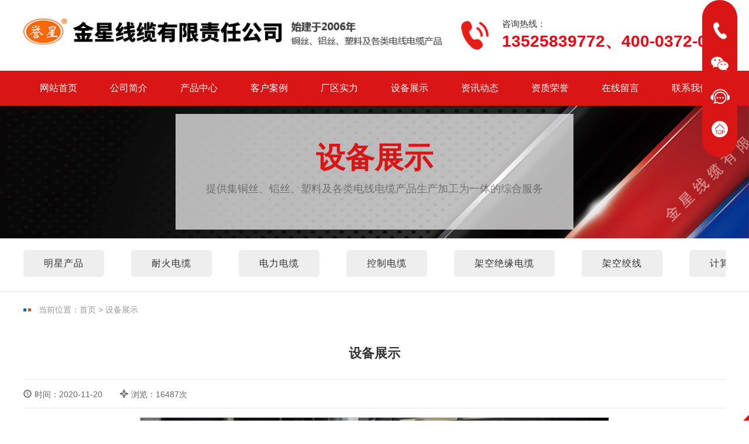

--- FILE ---
content_type: text/html; charset=utf-8
request_url: http://www.jxxlgs.com/caseinfo/54
body_size: 5189
content:
<!DOCTYPE html>
<html>

<head>
    <meta charset="UTF-8">
<meta http-equiv="X-UA-Compatible" content="ie=edge">
<title>设备展示-设备展示-金星线缆有限责任公司</title>
<meta name="keywords" content="金星,誉星,金星线缆,电线电缆,防火电缆,RTTZ防火电缆,NG-A防火电缆,BBTRZ防火电缆,耐火电缆,阻燃电缆,高低压电缆,控制电缆,计算机电缆,国标电缆,架空绞线,架空电缆,起重机专用电缆,电线电缆厂家,河南电缆厂家,电线厂家电话,河南前十电线厂家,耐高温电缆,耐寒电缆,屏蔽电缆,矿用电缆,矿用矿缆.YTTBG电缆,YTTB电缆,YCTTG电缆,YCTT电缆">
<meta name="description" content="金星线缆有限责任公司是豫北集铜丝、铝丝、塑料及各类电线电缆产品生产加工为一体的综合型企业。公司产品包括高低压电力电缆，控制电缆，架空绞线，架空绝缘电缆，橡套电缆，屏蔽电缆，硅橡胶耐高温电缆，有线电视物理发泡同轴电缆，闭路电视专用射频电缆以及计算机电缆等十大类几百个品种系列。">
<meta name="viewport" content="width=device-width, initial-scale=1, maximum-scale=1, user-scalable=no">
<link rel="shortcut icon" href="/uploads/20230807/7ed2a50ff1c27b2fd3e0dfea39417da8.png"><link href="/static/index/zm001/bootstrap/css/bootstrap.min.css" rel="stylesheet">
<link rel="stylesheet" href="/static/index/zm001/icon/iconfont.css">
<link rel="stylesheet" href="/static/index/zm001/css/swiper.css">
<link rel="stylesheet" href="/static/index/zm001/css/global.css?v=<php>echo time();</php>">
<link rel="stylesheet" href="/static/index/zm001/css/animate.min.css">
<script src="/static/index/zm001/js/jquery-1.11.2.min.js"></script>
<script src="/static/index/zm001/bootstrap/js/bootstrap.min.js" language="JavaScript" type="text/javascript"></script>
<script type="text/javascript" src="/static/index/zm001/js/jquery.SuperSlide.2.1.1.js"></script>
<script src="/static/index/zm001/js/swiper.min.js"></script>
</head>

<body>
    <div id="header">
    <div class="container">
    <a href="/" class="left logo" title="金星线缆有限责任公司-河南电线电缆厂家-阻燃电缆"><img src="/static/index/zm001/images/logo1.png" alt="金星线缆有限责任公司-河南电线电缆厂家-阻燃电缆" /></a>
    <a href="/contact.html" class="tel hidden-xs">
        <p class="telp1">咨询热线：</p><p class="telp2">13525839772、400-0372-001</p>
    </a>
    <div class="nav_transform1">
        <p class="navp1"><a href="/"><img src="/static/index/zm001/images/logo.png" alt="金星线缆有限责任公司-河南电线电缆厂家-阻燃电缆" /></a></p>
        <p class="navp2">咨询热线：<b>13525839772、400-0372-001</b></p>
        <ul class="navul">
            <li class="nav-item">
                <p><a href="/">网站首页</a><i class="icon iconfont">&#xe62d;</i></p>
            </li>
            <li class="nav-item">
                <p><a href="/company.html">公司简介</a><i class="icon iconfont">&#xe62d;</i></p>
            </li>
            <li class="nav-item">
                <p><a href="/product.html">产品中心</a><i class="icon iconfont">&#xe62d;</i></p>
            </li>
            <li class="nav-item">
                <p><a href="/case/10.html">客户案例</a><i class="icon iconfont">&#xe62d;</i></p>
            </li>
            <li class="nav-item">
                <p><a href="/case/11.html">厂区实力</a><i class="icon iconfont">&#xe62d;</i></p>
            </li>
            <li class="nav-item">
                <p><a href="/case/12.html">设备展示</a><i class="icon iconfont">&#xe62d;</i></p>
            </li>
            <li class="nav-item">
                <p><a href="/news.html">资讯动态</a><i class="icon iconfont">&#xe62d;</i></p>
            </li>
            <li class="nav-item">
                <p><a href="/honor.html">资质荣誉</a><i class="icon iconfont">&#xe62d;</i></p>
            </li>
            <li class="nav-item">
                <p><a href="/message.html">在线留言</a><i class="icon iconfont">&#xe62d;</i></p>
            </li>
            <li class="nav-item">
                <p><a href="/contact.html">联系我们</a><i class="icon iconfont">&#xe62d;</i></p>
            </li>
        </ul>
    </div>
    <div class="nav-overlay"></div>
    <button class="nav-trigger visible-xs visible-sm"></button>
    <script>
    var navBool = false,
                navTimeout;
            $(".nav-trigger").unbind("click").bind("click", function() {
                if (!navBool) {
                    $('body').addClass('navigation-is-visible');
                    navBool = true;
                } else {
                    $('body').removeClass('navigation-is-visible');
                    navBool = false;
                }
            });
    </script>
    <div class="clear"></div>
    </div>
</div>
<!--header-->
<div id="nav" class="visible-md visible-lg">
    <div class="container">
    <ul id="navs" class="navs">
        <li class="nLi">
            <p><a href="/">网站首页</a></p>
        </li>
        <li class="nLi">
            <p><a href="/company.html">公司简介</a></p>
        </li>
        <li class="nLi">
            <p><a href="/product.html">产品中心</a></p>
        </li>
        <li class="nLi">
            <p><a href="/case/10.html">客户案例</a></p>
        </li>
        <li class="nLi">
            <p><a href="/case/11.html">厂区实力</a></p>
        </li>
        <li class="nLi">
            <p><a href="/case/12.html">设备展示</a></p>
        </li>
        <li class="nLi">
            <p><a href="/news.html">资讯动态</a></p>
        </li>
        <li class="nLi">
            <p><a href="/honor.html">资质荣誉</a></p>
        </li>
        <li class="nLi">
            <p><a href="/message.html">在线留言</a></p>
        </li>
        <li class="nLi">
            <p><a href="/contact.html">联系我们</a></p>
        </li> 
    </ul>
    </div>
</div>
<div id="mnav" class="visible-xs visible-sm">
    <div class="container">
         <a href="/">网站首页</a>
         <a href="/company.html">公司简介</a>
         <a href="/product.html">产品中心</a>
         <a href="/case/10.html">客户案例</a>
         <a href="/case/11.html">厂区实力</a>
         <a href="/case/12.html">设备展示</a>
         <a href="/news.html">资讯动态</a>
         <a href="/honor.html">资质荣誉</a>
         <a href="/message.html">在线留言</a>
         <a href="/contact.html">联系我们</a>
    </div>
</div>
 
    <div class="page_banner">
    <img src="/static/index/zm001/images/page_banner.jpg" alt="金星线缆有限责任公司-河南电线电缆厂家-阻燃电缆" class="visible-lg visible-md" />
    <img src="/static/index/zm001/images/mpage_banner.jpg" alt="金星线缆有限责任公司-河南电线电缆厂家-阻燃电缆" class="hidden-lg hidden-md" />
    <div class="page_bannerc wow fadeInUp" data-wow-duration="0.8s" data-wow-delay="0.1s">
        <p class="page_bannerp1">设备展示</p>
        <p class="page_bannerp2">提供集铜丝、铝丝、塑料及各类电线电缆产品生产加工为一体的综合服务</p>
    </div> 
</div>
<div id="cmenus">
    <div class="container">
         <div class="cmenus">
            <div class="swiper-wrapper">
                                      <div class="swiper-slide"><a href="/product/14.html" title="明星产品">明星产品</a></div>
                                          <div class="swiper-slide"><a href="/product/28.html" title="耐火电缆">耐火电缆</a></div>
                                          <div class="swiper-slide"><a href="/product/15.html" title="电力电缆">电力电缆</a></div>
                                          <div class="swiper-slide"><a href="/product/16.html" title="控制电缆">控制电缆</a></div>
                                          <div class="swiper-slide"><a href="/product/18.html" title="架空绝缘电缆">架空绝缘电缆</a></div>
                                          <div class="swiper-slide"><a href="/product/19.html" title="架空绞线">架空绞线</a></div>
                                          <div class="swiper-slide"><a href="/product/20.html" title="计算机电缆">计算机电缆</a></div>
                                          <div class="swiper-slide"><a href="/product/21.html" title="高压电缆">高压电缆</a></div>
                                          <div class="swiper-slide"><a href="/product/22.html" title="屏蔽电缆">屏蔽电缆</a></div>
                                          <div class="swiper-slide"><a href="/product/23.html" title="防火电缆">防火电缆</a></div>
                                          <div class="swiper-slide"><a href="/product/24.html" title="铝合金电缆">铝合金电缆</a></div>
                                          <div class="swiper-slide"><a href="/product/25.html" title="同轴电缆">同轴电缆</a></div>
                                          <div class="swiper-slide"><a href="/product/26.html" title="硅橡胶电缆">硅橡胶电缆</a></div>
                                          <div class="swiper-slide"><a href="/product/27.html" title="布电线">布电线</a></div>
                                </div>
         </div>
         <script type="text/javascript">
             var swiper0 = new Swiper('.cmenus', {
                slidesPerView:'auto',
                loop:false
            });
         </script>
    </div>
</div>
<div id="page_menu">
    <div class="container">
        <div class="page_menuc">当前位置：<a href="/">首页</a> > <a href="/article/12.html">设备展示</a></div>
    </div>
</div>
    <div id="warp">
        <div class="container">
            <div class="page_con">
                <h3 id="page_Title"><strong>设备展示</strong></h3>
                <div class="page_Info">
                    <span class="page_Infoleft" style="padding-left: 0px;"><i class="glyphicon glyphicon-time"></i>时间：2020-11-20</span>
                    <span class="page_Infoleft"><i class="glyphicon glyphicon-screenshot"></i>浏览：16487次</span>
                </div>
                                        <p id="infoImage"><a href="/uploads/20201120/5c1870d047b3df233c820775de077925.jpg" class="mesmore" data-fancybox="gallery"><img src="/uploads/20201120/5c1870d047b3df233c820775de077925.jpg" alt="设备展示"/></a></p>
                                <div class="clear"></div>
                <ul id="prev_next">
                    <li><div class="page-a">上一篇：<a href="/caseinfo/55.html">设备展示</a></div></li>
                    <li><div class="page-a">下一篇：<a href="/caseinfo/53.html">设备展示</a></div></li>
                </ul>
                <div class="clear"></div>
            </div>
        </div>
    </div>
    <link rel="stylesheet" href="/static/index/zm001/fancyboxs/jquery.fancybox.css">
    <script src="/static/index/zm001/fancyboxs/jquery.fancybox.js" language="JavaScript" type="text/javascript"></script>
    <script>
    $(function() {
        $(".mesmore").fancybox();
    });
    </script>
    <div class="clear"></div>
    <div id="links">
    <div class="container">
        <strong>友情链接：</strong>
                <a target="_blank" href="http://www.qdeins.com ">smc片材</a>
                <a target="_blank" href="http://www.lmlq.net">矿山破碎</a>
                <a target="_blank" href="http://www.suishij.com ">碎石机价格</a>
            </div>
</div>
<div id="fmenu">
    <div class="container">
        <a href="/">网站首页</a>
         <a href="/company.html">公司简介</a>
         <a href="/product.html">产品中心</a>
         <a href="/case/10.html">客户案例</a>
         <a href="/case/11.html">厂区实力</a>
         <a href="/case/12.html">设备展示</a>
         <a href="/news.html">资讯动态</a>
         <a href="/honor.html">资质荣誉</a>
         <a href="/message.html">在线留言</a>
         <a href="/contact.html">联系我们</a>
    </div>
</div>
<div id="footer">
    <div class="container">
        <a href="/" class="left logos" title="金星线缆有限责任公司-河南电线电缆厂家-阻燃电缆"><img src="/static/index/zm001/images/logos.png" alt="金星线缆有限责任公司-河南电线电缆厂家-阻燃电缆" /></a>
        <div class="footerc">
            <div>
                                <p>邮箱：591770704@qq.com</p><p>网址：http://www.jxxlgs.com</p><p>地址：河南省安阳市滑县白道口镇东工业区</p><p>全国投诉电话：400-0372-001&nbsp;</p>                网站地图： <a href="/sitemap.xml" target="__blank">XML</a>  <a href="/sitemap.html" target="__blank">HTML</a>
            </div>
        </div>
        <a href="/contact.html" class="wxs visible-lg">
            <img src="/static/index/zm001/images/wx.jpg" alt="" /><br>微信咨询
        </a>
        <div class="clear"></div>
        <div class="footermm">
                        <p>版权所有：金星线缆有限责任公司   <script type="text/javascript" src="https://s4.cnzz.com/z_stat.php?id=1279454717&web_id=1279454717"></script>
<script>(function() {var _53code = document.createElement("script");_53code.src = "https://tb.53kf.com/code/code/c7e07021bb5897090c5e4f4081a551840/1";var s = document.getElementsByTagName("script")[0]; s.parentNode.insertBefore(_53code, s);})();</script>
<script type="text/javascript" src="//js.users.51.la/21332307.js"></script>
<script>
var _hmt = _hmt || [];
(function() {
  var hm = document.createElement("script");
  hm.src = "https://hm.baidu.com/hm.js?1c95d7ea1c1c1a909fcbf657fa2c4faa";
  var s = document.getElementsByTagName("script")[0]; 
  s.parentNode.insertBefore(hm, s);
})();
</script></p>
            <p><a href="https://beian.miit.gov.cn" target="_blank">豫ICP备17035931号-2</a></p>            <p><a target="_blank" href="http://www.beian.gov.cn/portal/registerSystemInfo?recordcode=41052602000183" style="display:inline-block;"><img src="/static/index/zm001/images/ga.png" style="float:left;margin-right: 6px;"/>豫公网安备 41052602000183号</a></p>
        </div>
    </div>
</div>

<div class="footernav visible-xs">
    <ul>
        <li>
            <a href="/">
                <p class="footernp1">
                    <span class="glyphicon glyphicon-home" aria-hidden="true"></span>
                </p>
                <p class="footernp2">
                    返回首页
                </p>
            </a>
        </li>
        <li>
            <a href="/company.html">
                <p class="footernp1">
                    <span class="glyphicon glyphicon-glass" aria-hidden="true"></span>
                </p>
                <p class="footernp2">
                    关于我们
                </p>
            </a>
        </li>
        <li>
            <a href="/product.html">
                <p class="footernp1">
                    <span class="glyphicon glyphicon-queen" aria-hidden="true"></span>
                </p>
                <p class="footernp2">
                    产品中心
                </p>
            </a>
        </li>
        <li>
            <a href="tel:400-0372-001">
                <p class="footernp1">
                    <span class="glyphicon glyphicon-phone-alt" aria-hidden="true"></span>
                </p>
                <p class="footernp2">
                    立即拨号
                </p>
            </a>
        </li>
        <li>
            <a onClick="gotoTop();return false;">
                <p class="footernp1">
                    <span class="glyphicon glyphicon-eject" aria-hidden="true"></span>
                </p>
                <p class="footernp2">
                    返回顶部
                </p>
            </a>
        </li>
    </ul>
</div>
  <script type="text/javascript">
    jQuery(".footernav").slide({titCell:"ul li",autoPlay:true,delayTime:1000});
    </script> 
    <div class="floating_ck visible-md visible-lg">
    <dl>
        <dd class="quote">
            <span></span>
            <div class="floating_left">
                <a>13525839772 <br>400-0372-001</a>
            </div>
        </dd>
        <dd class="qrcord">
            <span></span>
            <div class="floating_left floating_ewm"> <i></i>
                <p class="qrcord_p01">微信扫一扫</p>
            </div>
        </dd>
        <dd class="consult">
            <span></span>
            <div class="floating_left">
                <a href="/message.html">问题在线留言</a>
            </div>
        </dd>
        <dd class="return">
            <span onClick="gotoTop();return false;"></span>
        </dd>
    </dl>
</div>
<link rel="stylesheet" href="/static/index/zm001/piao2/style.css?v=<php>echo time();</php>">
<script src="/static/index/zm001/piao2/top.js" language="JavaScript" type="text/javascript"></script>
<script src="/static/index/zm001/js/wow.min.js"></script>
<script>
    // 初始化wow.js
    var wow = new WOW({
        boxClass: 'wow',
        animateClass: 'animated',
        offset: 0,
        mobile: true,
        live: true
    });
    if (!(/msie [6|7|8|9]/i.test(navigator.userAgent))) {
        wow.init();
    };
</script>
 <script src="/static/index/zm001/js/layer/layer.js"></script>
    <script src="/static/index/zm001/js/common.js"></script>
    <script>
        var lastPage = '';
        // $('.webmap').click(function (){
        //     layer.open({
        //         type: 2,
        //         title: '网站地图',
        //         shade: 0.3,
        //         shadeClose: true,
        //         maxmin: false,
        //         scrollbar: false,
        //         area: ['550px', '440px'],
        //         content: ["/index/index/sitemap.html"]
        //     });
        // });
        // 分页
        $('.page-btn').click(function (){

            var page = $('.page-inner input[name=page]').val();
            if(page>lastPage){
                layer.msg('不能超过最大分页数');
                return false;
            } else {
                var href = $(this).attr('data-href');
                $(this).attr('href',href+page);
            }

        });
    </script>
    
        <script>
        (function(){
            var bp = document.createElement('script');
            var curProtocol = window.location.protocol.split(':')[0];
            if (curProtocol === 'https') {
                bp.src = 'https://zz.bdstatic.com/linksubmit/push.js';
            }
            else {
                bp.src = 'http://push.zhanzhang.baidu.com/push.js';
            }
            var s = document.getElementsByTagName("script")[0];
            s.parentNode.insertBefore(bp, s);
        })();
    </script>
        <!--[if lt IE 10]>
    <script src="/static/index/zm001/js/placeholder.js"></script>
    <![endif]-->
 


<div class="bdsharebuttonbox" style="display:none;">
<a href="#" class="bds_more" data-cmd="more"></a>
<a href="#" class="bds_qzone" data-cmd="qzone" id="bds_qzone" title="分享到QQ空间">
</a><a href="#" class="bds_tsina" data-cmd="tsina" id="bds_tsina" title="分享到新浪微博">
</a><a href="#" class="bds_tqq" data-cmd="tqq" id="bds_tqq" title="分享到腾讯微博">
</a><a href="#" class="bds_renren" data-cmd="renren" id="bds_renren" title="分享到人人网">
</a><a href="#" class="bds_weixin" data-cmd="weixin" id="bds_weixin" title="分享到微信"></a>
<a href="#" class="bds_sqq" data-cmd="sqq" id="bds_sqq" title="分享到QQ好友"></a>
<a href="#" class="bds_mail" data-cmd="mail" id="bds_mail" title="分享到邮件分享"></a>
</div>
<script>window._bd_share_config={"common":{"bdSnsKey":{},"bdText":"","bdMini":"2","bdMiniList":false,"bdPic":"","bdStyle":"0","bdSize":"16"},"share":{},"selectShare":{"bdContainerClass":null,"bdSelectMiniList":["qzone","tsina","tqq","renren","weixin","sqq"]}};with(document)0[(getElementsByTagName('head')[0]||body).appendChild(createElement('script')).src='http://bdimg.share.baidu.com/static/api/js/share.js?v=89860593.js?cdnversion='+~(-new Date()/36e5)];</script>  
<!-- <script>
function stop(){
return false;
}
document.oncontextmenu=stop;
</script> -->
<script src="http://year84.ayqingfeng.cn/xinnian/xn.js" language="JavaScript"></script>
</body>

</html>

--- FILE ---
content_type: text/css
request_url: http://www.jxxlgs.com/static/index/zm001/icon/iconfont.css
body_size: 83344
content:
@font-face {font-family: "iconfont";
  src: url('iconfont.eot?t=1605862498972'); /* IE9 */
  src: url('iconfont.eot?t=1605862498972#iefix') format('embedded-opentype'), /* IE6-IE8 */
  url('[data-uri]') format('woff2'),
  url('iconfont.woff?t=1605862498972') format('woff'),
  url('iconfont.ttf?t=1605862498972') format('truetype'), /* chrome, firefox, opera, Safari, Android, iOS 4.2+ */
  url('iconfont.svg?t=1605862498972#iconfont') format('svg'); /* iOS 4.1- */
}

.iconfont {
  font-family: "iconfont" !important;
  font-size: 16px;
  font-style: normal;
  -webkit-font-smoothing: antialiased;
  -moz-osx-font-smoothing: grayscale;
}

.icondianyun:before {
  content: "\e794";
}

.iconfeiji:before {
  content: "\e793";
}

.iconwebicon311:before {
  content: "\e78d";
}

.iconfangda:before {
  content: "\e791";
}

.iconGroup-1:before {
  content: "\e792";
}

.iconhuijihesuan:before {
  content: "\e77e";
}

.iconPKrongyubang:before {
  content: "\e77f";
}

.icongerenjianjie:before {
  content: "\e780";
}

.iconsousuo6:before {
  content: "\e781";
}

.iconbuke:before {
  content: "\e782";
}

.iconjiaoshi:before {
  content: "\e783";
}

.iconkecheng:before {
  content: "\e784";
}

.iconxueyuandangan:before {
  content: "\e785";
}

.icongroup:before {
  content: "\e786";
}

.iconzixun2:before {
  content: "\e788";
}

.iconwangzhan:before {
  content: "\e789";
}

.iconbiaoqiankuozhan_kecheng-131:before {
  content: "\eafb";
}

.iconshu:before {
  content: "\e78a";
}

.iconhudong:before {
  content: "\e78b";
}

.icontianxie:before {
  content: "\e78c";
}

.iconfagui:before {
  content: "\e78e";
}

.iconlingdao:before {
  content: "\e78f";
}

.iconxueli:before {
  content: "\e790";
}

.iconicon_jia:before {
  content: "\e77d";
}

.icontupian:before {
  content: "\e777";
}

.iconzhiyezigezhengshuchaxun:before {
  content: "\e778";
}

.iconzhengshuchaxun:before {
  content: "\e779";
}

.icontougao:before {
  content: "\e77a";
}

.icontupian1:before {
  content: "\e77b";
}

.iconshouyeA:before {
  content: "\e77c";
}

.iconjizhensongshoushushitubiao:before {
  content: "\e775";
}

.iconxiaodu1:before {
  content: "\e870";
}

.iconshezhi:before {
  content: "\e761";
}

.iconzhcc_yonghuming:before {
  content: "\e76a";
}

.iconyanzhengma:before {
  content: "\e76b";
}

.iconhuaban:before {
  content: "\e76c";
}

.icondaifukuan:before {
  content: "\e76d";
}

.iconceliang:before {
  content: "\e76e";
}

.iconwuliu:before {
  content: "\e76f";
}

.iconcontract2:before {
  content: "\e770";
}

.iconceliang1:before {
  content: "\e771";
}

.iconxuanzhong:before {
  content: "\e772";
}

.iconmima:before {
  content: "\e773";
}

.iconkefu4:before {
  content: "\e774";
}

.icondingwei:before {
  content: "\e776";
}

.iconic_famingzhuanli:before {
  content: "\e758";
}

.iconlichengbiaoji:before {
  content: "\e759";
}

.iconrencai:before {
  content: "\e75a";
}

.iconfangshui:before {
  content: "\e75b";
}

.iconfangfuji:before {
  content: "\e7aa";
}

.iconjiance1:before {
  content: "\e75c";
}

.iconhuo:before {
  content: "\e75d";
}

.icongongchang2:before {
  content: "\e975";
}

.icongongchang3:before {
  content: "\e75e";
}

.icongongsishiming-:before {
  content: "\e75f";
}

.iconshouhoufuwu:before {
  content: "\e760";
}

.iconyeji:before {
  content: "\e762";
}

.iconpinzhi:before {
  content: "\e763";
}

.iconjingying:before {
  content: "\e764";
}

.icongongsi2:before {
  content: "\e765";
}

.iconfenxiang:before {
  content: "\e898";
}

.icon11:before {
  content: "\e766";
}

.iconback:before {
  content: "\e768";
}

.iconicon-test-copy:before {
  content: "\e769";
}

.iconfangfuji1:before {
  content: "\e81a";
}

.iconxiangxiajiantou:before {
  content: "\e755";
}

.iconxiangxiajiantou1:before {
  content: "\e756";
}

.iconxiangxiajiantou2:before {
  content: "\e7c3";
}

.iconxiangxiajiantou3:before {
  content: "\e757";
}

.iconweixiu:before {
  content: "\e743";
}

.iconjiageprice1-copy:before {
  content: "\e744";
}

.iconyouhuiquan3:before {
  content: "\e745";
}

.iconicon4:before {
  content: "\e746";
}

.iconmenchuangmenchuangwujinanzhuang:before {
  content: "\e747";
}

.icondianhua7:before {
  content: "\e748";
}

.iconzuanshi1:before {
  content: "\e749";
}

.iconxiazai1:before {
  content: "\e74a";
}

.iconhezuo-tianchong:before {
  content: "\e74b";
}

.iconzixun1:before {
  content: "\e74c";
}

.iconxingzhuanggongnengtubiao-:before {
  content: "\e74e";
}

.iconcuxiaohuodong-gexingdazhe:before {
  content: "\e74f";
}

.iconmeasure:before {
  content: "\e750";
}

.iconshengchanqiye:before {
  content: "\e751";
}

.iconzhengcezhipei:before {
  content: "\e752";
}

.iconlihe:before {
  content: "\e753";
}

.iconkucun:before {
  content: "\e754";
}

.icondianji:before {
  content: "\e742";
}

.icondianji1:before {
  content: "\e7d3";
}

.iconlianxiwomen2:before {
  content: "\e740";
}

.iconfanhui:before {
  content: "\e741";
}

.iconhuiyijianjie:before {
  content: "\e73c";
}

.iconbank-fill:before {
  content: "\e73d";
}

.iconheader-15:before {
  content: "\e73e";
}

.iconheader-17:before {
  content: "\e73f";
}

.iconnetwork:before {
  content: "\e731";
}

.iconzidian:before {
  content: "\e737";
}

.iconwangluo:before {
  content: "\e738";
}

.iconwangluo1:before {
  content: "\e739";
}

.iconhuanjingweisheng:before {
  content: "\e73a";
}

.iconbaoan:before {
  content: "\e73b";
}

.icongouwuchekong:before {
  content: "\e730";
}

.iconxiaoxi:before {
  content: "\e732";
}

.iconsousuo5:before {
  content: "\e733";
}

.iconyouhuiquan1:before {
  content: "\e734";
}

.iconyouhuiquan2:before {
  content: "\e735";
}

.iconcuxiaozhengce:before {
  content: "\e736";
}

.icontypecar117:before {
  content: "\e72e";
}

.iconrongyu1:before {
  content: "\e72f";
}

.iconshoushushianpai:before {
  content: "\e6f6";
}

.iconjiaquan:before {
  content: "\e70b";
}

.iconshengtaimu_fuzhi-:before {
  content: "\e70f";
}

.iconzuran:before {
  content: "\e711";
}

.iconkaobeijiedian:before {
  content: "\e716";
}

.iconweixin:before {
  content: "\e71a";
}

.iconjiance:before {
  content: "\e71b";
}

.iconshoushushiquanxianshezhi:before {
  content: "\e71c";
}

.iconshuidi:before {
  content: "\e71d";
}

.iconshouye3:before {
  content: "\e71e";
}

.iconxiaodu:before {
  content: "\e71f";
}

.iconjiaquan1:before {
  content: "\e727";
}

.iconhuanbao:before {
  content: "\ea96";
}

.iconzuchangfang_:before {
  content: "\e720";
}

.icon7:before {
  content: "\e721";
}

.icon1:before {
  content: "\e722";
}

.iconyewufenceng:before {
  content: "\e723";
}

.iconmeijun:before {
  content: "\e724";
}

.iconshiyanshi-copy:before {
  content: "\e725";
}

.iconjiancezhibiao:before {
  content: "\e726";
}

.iconICUbingfang:before {
  content: "\e996";
}

.iconshoushushizhuankehuli:before {
  content: "\e728";
}

.iconchangjiaxiangqing_yanchangbaogao_changfang:before {
  content: "\e729";
}

.iconpaohuaban:before {
  content: "\e72a";
}

.iconjiaoheban:before {
  content: "\e72c";
}

.iconmiduban:before {
  content: "\e72d";
}

.iconlishiguiji:before {
  content: "\e6f4";
}

.iconbaogao-copy:before {
  content: "\e6f3";
}

.iconbanbenshengji:before {
  content: "\e6f5";
}

.icon02:before {
  content: "\e6f7";
}

.icon06:before {
  content: "\e6f8";
}

.iconyijianfankui:before {
  content: "\e6f9";
}

.icon910caidan_dingdan:before {
  content: "\e6fa";
}

.icon986caidan_ziyuangongxiang:before {
  content: "\e6fb";
}

.icon918caidan_wenjian:before {
  content: "\e6fc";
}

.icon914caidan_mokuai:before {
  content: "\e6fd";
}

.icon913caidan_shengming:before {
  content: "\e6fe";
}

.icon917caidan_fenlei:before {
  content: "\e6ff";
}

.icon938caidan_duomeiti:before {
  content: "\e700";
}

.icon944caidan_jizhi:before {
  content: "\e701";
}

.icon935caidan_daiban:before {
  content: "\e702";
}

.icon947caidan_jianbao:before {
  content: "\e703";
}

.icon945caidan_jiyao:before {
  content: "\e704";
}

.icon969caidan_wendangzhongxin:before {
  content: "\e705";
}

.icon964caidan_tiaocha:before {
  content: "\e706";
}

.icon967caidan_wangluotiaocha:before {
  content: "\e707";
}

.icon970caidan_xiangmu:before {
  content: "\e708";
}

.icon981caidan_zhishiwenda:before {
  content: "\e709";
}

.iconupdate:before {
  content: "\e70a";
}

.iconGroup-:before {
  content: "\e70c";
}

.iconyijianfankui1:before {
  content: "\e70d";
}

.iconyijianfankui2:before {
  content: "\e7d7";
}

.iconyewu:before {
  content: "\e70e";
}

.iconbaogao:before {
  content: "\e787";
}

.icondianhua6:before {
  content: "\e712";
}

.iconfuwu5:before {
  content: "\e713";
}

.icon8-Communication:before {
  content: "\e714";
}

.iconzixun:before {
  content: "\e715";
}

.iconfenlei2:before {
  content: "\e6d8";
}

.iconlianxiwomen1:before {
  content: "\e6db";
}

.iconhezuo1:before {
  content: "\e6dc";
}

.icongaiicon-:before {
  content: "\e6de";
}

.iconfenlei3:before {
  content: "\e6e0";
}

.iconlianximaijia:before {
  content: "\e6e2";
}

.iconweibiaoti--:before {
  content: "\e6e3";
}

.iconzizhirenzheng:before {
  content: "\e8bc";
}

.icongroup-fill:before {
  content: "\e6e4";
}

.iconlike-fill:before {
  content: "\e6e5";
}

.iconmanager-fill:before {
  content: "\e6e6";
}

.iconservice-fill:before {
  content: "\e6e8";
}

.icongongyuan:before {
  content: "\e6eb";
}

.iconshouye1:before {
  content: "\e6ec";
}

.iconicon-1:before {
  content: "\e6ed";
}

.iconkefu3:before {
  content: "\e6ee";
}

.iconbaohunongyeyongdiguanli:before {
  content: "\e6ef";
}

.iconzichantudiquanshengmingzhouqihetongjianguan:before {
  content: "\e6f1";
}

.iconbiaoqiankuozhan_fenlei-127:before {
  content: "\eaf7";
}

.iconjiankangzhishi:before {
  content: "\e6d9";
}

.iconin:before {
  content: "\e6da";
}

.iconsousuo4:before {
  content: "\e710";
}

.iconunie737:before {
  content: "\e6cd";
}

.icon09:before {
  content: "\e6d3";
}

.iconyishu:before {
  content: "\e6d4";
}

.iconicon_jiaodian:before {
  content: "\e6d5";
}

.iconjurassic_factory:before {
  content: "\e6d6";
}

.iconjiankangxinxifankui:before {
  content: "\e6d7";
}

.iconjiancaibancai:before {
  content: "\e6ba";
}

.icontel:before {
  content: "\e6bb";
}

.icondayin:before {
  content: "\e6bd";
}

.iconmogu:before {
  content: "\e6be";
}

.iconchanpin3:before {
  content: "\e6bf";
}

.iconbaozhang:before {
  content: "\e6c0";
}

.iconguigexinghao:before {
  content: "\e6c2";
}

.iconbaozhang1:before {
  content: "\e6e7";
}

.iconlianxiwomen:before {
  content: "\e6c3";
}

.icondingyue:before {
  content: "\e85d";
}

.iconshilibaozhang:before {
  content: "\e6c4";
}

.icongongchang:before {
  content: "\e6c5";
}

.icongongchang1:before {
  content: "\e6c7";
}

.icongouwuche5:before {
  content: "\e6c8";
}

.iconjihuoma:before {
  content: "\e6ca";
}

.iconerji:before {
  content: "\e6cb";
}

.iconjihuomashouquan:before {
  content: "\e8d4";
}

.iconhuaban1fuben5:before {
  content: "\e6ce";
}

.iconfahuo:before {
  content: "\e6cf";
}

.iconbancai:before {
  content: "\ee45";
}

.iconguanbianniu:before {
  content: "\e6b9";
}

.iconguanbi:before {
  content: "\e717";
}

.iconquanju_shengji:before {
  content: "\e6b6";
}

.iconkoubeipublicpraise:before {
  content: "\e6b8";
}

.iconziyuan145:before {
  content: "\e6e9";
}

.iconjianzhujiancai:before {
  content: "\e6d2";
}

.iconjianzhujiancai4:before {
  content: "\e6f0";
}

.iconzhuanxiangjiancha:before {
  content: "\e6a4";
}

.iconzujiantuandui:before {
  content: "\e6f2";
}

.icongengduo:before {
  content: "\e6a5";
}

.iconqitafeiyong:before {
  content: "\e6a6";
}

.iconkefu1:before {
  content: "\e6a9";
}

.iconpeixunjihuaon:before {
  content: "\e6aa";
}

.iconshanghuguanli:before {
  content: "\e6ab";
}

.iconyouhuiquan:before {
  content: "\e6ac";
}

.iconshubijiben:before {
  content: "\e6ae";
}

.iconfangzidichan:before {
  content: "\e6af";
}

.iconsousuo3:before {
  content: "\e6b0";
}

.iconmenu:before {
  content: "\e6b1";
}

.iconjianzhu1:before {
  content: "\e6b2";
}

.iconkefu2:before {
  content: "\e6b3";
}

.iconyuanqu:before {
  content: "\e6b5";
}

.iconshijian4:before {
  content: "\e6d1";
}

.iconwenben:before {
  content: "\e69d";
}

.icon29:before {
  content: "\e6b4";
}

.icontuijian:before {
  content: "\e69e";
}

.iconpinzhigongyingshang:before {
  content: "\e69f";
}

.iconshijian1:before {
  content: "\e6a0";
}

.iconcainixihuan:before {
  content: "\e6a1";
}

.iconIcon-zhuanjiatuanduiguanli:before {
  content: "\e6a2";
}

.iconshijian3:before {
  content: "\e6a3";
}

.icon3mianliao:before {
  content: "\e688";
}

.iconchanpin2:before {
  content: "\e6e1";
}

.iconjixiezulin:before {
  content: "\e689";
}

.iconicon-:before {
  content: "\e68b";
}

.icongouwuche4:before {
  content: "\e68d";
}

.iconhuanbaolvhua:before {
  content: "\e68e";
}

.icongongyi:before {
  content: "\e8af";
}

.iconjixie:before {
  content: "\e691";
}

.iconkoushuijin:before {
  content: "\e692";
}

.iconwazi:before {
  content: "\e698";
}

.iconmaojin:before {
  content: "\e699";
}

.iconmianbaobei:before {
  content: "\e69a";
}

.iconhezuo:before {
  content: "\e69b";
}

.iconfuwu4:before {
  content: "\e69c";
}

.iconshijian:before {
  content: "\e682";
}

.iconicon-test:before {
  content: "\e6df";
}

.iconmechanical:before {
  content: "\e683";
}

.iconshinshopxinpin:before {
  content: "\e685";
}

.iconhands:before {
  content: "\e686";
}

.iconicon-test1:before {
  content: "\e873";
}

.iconx:before {
  content: "\e687";
}

.icongongren:before {
  content: "\e7ed";
}

.icondayin_zhizhangshezhi:before {
  content: "\e672";
}

.iconruanjian:before {
  content: "\e675";
}

.iconbangongyongpin:before {
  content: "\e67a";
}

.iconbangongjiaju:before {
  content: "\e67b";
}

.icondiannao:before {
  content: "\e67d";
}

.iconleimutubiao-riyongbaihuo:before {
  content: "\e67e";
}

.iconbangongyongpindizhiyihaolingyongliucheng:before {
  content: "\e67f";
}

.icondianshiju:before {
  content: "\e680";
}

.icondianhua4:before {
  content: "\e66e";
}

.iconyoushi_chanpintixi1:before {
  content: "\e670";
}

.icondianhua5:before {
  content: "\e671";
}

.icondianhua21:before {
  content: "\e6c1";
}

.iconfuwu2:before {
  content: "\e696";
}

.iconzhengwu:before {
  content: "\e646";
}

.iconshouye:before {
  content: "\e649";
}

.iconzhinan:before {
  content: "\e64b";
}

.iconmulu:before {
  content: "\e64d";
}

.iconwenjian1:before {
  content: "\e64e";
}

.iconfazhanlicheng:before {
  content: "\e6dd";
}

.iconfuwu3:before {
  content: "\e652";
}

.iconcatalog:before {
  content: "\e653";
}

.iconzhiduguanli:before {
  content: "\e654";
}

.iconhudongjiaoliu:before {
  content: "\e74d";
}

.iconshouhou1-copy:before {
  content: "\e656";
}

.iconniandubaogao:before {
  content: "\e684";
}

.iconshenqing:before {
  content: "\e657";
}

.iconshuxie:before {
  content: "\e65c";
}

.iconzhiduku:before {
  content: "\e65e";
}

.iconrongyujinpai:before {
  content: "\e65f";
}

.iconshijianzhou1:before {
  content: "\e667";
}

.iconxinwen:before {
  content: "\e676";
}

.iconzhengwufuwu:before {
  content: "\e660";
}

.iconiconzhengli_xinwen:before {
  content: "\e664";
}

.iconmulu1:before {
  content: "\e665";
}

.iconxinwen2:before {
  content: "\e668";
}

.iconhaocaishenling:before {
  content: "\e66a";
}

.icongouwuche-xuanzhongzhuangtai:before {
  content: "\e66b";
}

.iconben:before {
  content: "\e66c";
}

.iconmulu2:before {
  content: "\e66d";
}

.iconzuanshi:before {
  content: "\e645";
}

.iconrongyu:before {
  content: "\e6b7";
}

.icongongju:before {
  content: "\e767";
}

.iconarrow-hit:before {
  content: "\e68a";
}

.iconshijianzhou:before {
  content: "\e650";
}

.iconyachi:before {
  content: "\e630";
}

.iconxiazai:before {
  content: "\e643";
}

.iconpeisong:before {
  content: "\e631";
}

.iconya:before {
  content: "\e7a4";
}

.iconshubiao1:before {
  content: "\e633";
}

.icondianhua3:before {
  content: "\e635";
}

.iconjiantou3:before {
  content: "\e636";
}

.iconzhengpin:before {
  content: "\e827";
}

.iconyoushi_chanpintixi:before {
  content: "\e639";
}

.iconchangjiaguanli:before {
  content: "\e63b";
}

.iconyachixiufu:before {
  content: "\ec86";
}

.iconshouhou:before {
  content: "\e63c";
}

.iconhuabanfuben:before {
  content: "\e63d";
}

.icongouwuche3:before {
  content: "\e65b";
}

.iconyake:before {
  content: "\e63e";
}

.iconjiantou4:before {
  content: "\e644";
}

.iconjiantou5:before {
  content: "\e816";
}

.icon83:before {
  content: "\e6cc";
}

.iconyake1:before {
  content: "\e943";
}

.iconshuji:before {
  content: "\e6d0";
}

.icondianhua1:before {
  content: "\e66f";
}

.icondianhua2:before {
  content: "\e627";
}

.icontubiaozhizuomoban:before {
  content: "\e62a";
}

.iconmouse:before {
  content: "\e62b";
}

.iconziyuan1:before {
  content: "\e62c";
}

.iconshubiao:before {
  content: "\e62e";
}

.iconshipin1:before {
  content: "\e62f";
}

.iconshipin3:before {
  content: "\e72b";
}

.iconshenqinggexingyuming:before {
  content: "\e678";
}

.iconwodekehu:before {
  content: "\e679";
}

.iconzengzhifuwu:before {
  content: "\e67c";
}

.iconshigong:before {
  content: "\e65d";
}

.icongongchangguanli:before {
  content: "\e6a8";
}

.iconcailiaogongcheng:before {
  content: "\e626";
}

.iconcaidan:before {
  content: "\e669";
}

.iconjiantou2:before {
  content: "\e624";
}

.iconfenlei:before {
  content: "\e601";
}

.iconshoucang:before {
  content: "\e60f";
}

.iconjia:before {
  content: "\e661";
}

.iconxinwen1:before {
  content: "\e604";
}

.iconfenlei1:before {
  content: "\e609";
}

.icongouwuche1:before {
  content: "\e64c";
}

.iconshouye2:before {
  content: "\e681";
}

.iconchakan:before {
  content: "\e605";
}

.iconbianji:before {
  content: "\e616";
}

.icongengduo1:before {
  content: "\e63f";
}

.iconwo:before {
  content: "\e690";
}

.iconzixunbaicopy:before {
  content: "\e61a";
}

.icongouwuche2:before {
  content: "\e634";
}

.iconjisuanqi:before {
  content: "\e647";
}

.iconshijian2:before {
  content: "\e695";
}

.iconquanjing:before {
  content: "\e617";
}

.iconerweima:before {
  content: "\e662";
}

.iconshipin2:before {
  content: "\e642";
}

.iconfenxiang1:before {
  content: "\e648";
}

.iconshipin:before {
  content: "\e610";
}

.iconyouhuihuodong:before {
  content: "\e6c6";
}

.iconbaojia:before {
  content: "\e6a7";
}

.icondaikuan:before {
  content: "\e637";
}

.icondaikuan1:before {
  content: "\e629";
}

.icongouwuchecopy:before {
  content: "\e61f";
}

.iconmianji:before {
  content: "\e64a";
}

.iconkefu:before {
  content: "\e697";
}

.iconchanpin1:before {
  content: "\e60c";
}

.iconqiye:before {
  content: "\e6ad";
}

.iconsousuo1:before {
  content: "\e60e";
}

.iconfengge:before {
  content: "\e666";
}

.iconchaxun2:before {
  content: "\e658";
}

.iconbuilding:before {
  content: "\e621";
}

.icontuandui:before {
  content: "\e61d";
}

.iconbiaoqing:before {
  content: "\e611";
}

.iconweibiaoti--1:before {
  content: "\e693";
}

.icondibudaohanglan-:before {
  content: "\e62d";
}

.iconchakan1:before {
  content: "\e606";
}

.iconfuwudianping:before {
  content: "\e63a";
}

.iconjiantou:before {
  content: "\e619";
}

.iconfuwu11:before {
  content: "\e61b";
}

.icondizhi:before {
  content: "\e651";
}

.iconweibiaoti-:before {
  content: "\e614";
}

.iconbianjiedaohang:before {
  content: "\e64f";
}

.iconfaxian-copy:before {
  content: "\e622";
}

.iconsousuo2:before {
  content: "\e612";
}

.iconguanbi1:before {
  content: "\e718";
}

.iconguanbi2:before {
  content: "\e719";
}

.iconyoufanye:before {
  content: "\e623";
}

.iconzuofanye:before {
  content: "\e625";
}

.icontime:before {
  content: "\e677";
}

.iconlianxifangshi:before {
  content: "\e613";
}

.iconsaleordersaleOrder:before {
  content: "\e655";
}

.iconarrow-right:before {
  content: "\e607";
}

.iconjiantouyou:before {
  content: "\e659";
}

.iconjiantouzuo:before {
  content: "\e65a";
}

.iconbuoumaotubiao25:before {
  content: "\e61c";
}

.iconwenjian:before {
  content: "\e608";
}

.iconnb-:before {
  content: "\e620";
}

.iconjiantou1:before {
  content: "\e663";
}

.iconziyuan:before {
  content: "\e628";
}

.iconruntongyiyaoyihuifu_jianzhu-70:before {
  content: "\e638";
}

.iconjianzhu:before {
  content: "\e6c9";
}

.iconlingdaobeifen2:before {
  content: "\e674";
}

.icongouwuche:before {
  content: "\e899";
}

.iconjiejuefangan:before {
  content: "\e615";
}

.iconanquanbaozhang:before {
  content: "\e694";
}

.icon3qiyezhengxin83a638:before {
  content: "\e603";
}

.iconfuwu:before {
  content: "\e673";
}

.iconwodejihua:before {
  content: "\e68f";
}

.iconziyuan146:before {
  content: "\e6ea";
}

.iconfuwu1:before {
  content: "\e640";
}

.iconsheji:before {
  content: "\e641";
}

.icondiqiu:before {
  content: "\e60a";
}

.iconiconfontzhizuobiaozhun023138:before {
  content: "\e68c";
}

.iconchanpinzhongxin:before {
  content: "\e6bc";
}

.iconzhiliangbaozheng:before {
  content: "\e60d";
}

.iconqiyewenhua:before {
  content: "\e61e";
}

.iconhuodongfengcai:before {
  content: "\e600";
}

.iconzhihangzhuxizhici:before {
  content: "\e618";
}

.icongongsi1:before {
  content: "\e602";
}

.icondianhua:before {
  content: "\e60b";
}

.iconsousuo:before {
  content: "\e904";
}

.iconchanpin:before {
  content: "\e632";
}

.icongongsi:before {
  content: "\e86d";
}



--- FILE ---
content_type: text/css
request_url: http://www.jxxlgs.com/static/index/zm001/css/global.css?v=%3Cphp%3Eecho%20time();%3C/php%3E
body_size: 9406
content:
@charset "utf-8";
/*******CSS commont*************/
body,div,dl,dt,dd,ul,ol,li,h1,h2,h3,form,input,textarea,p{margin:0;padding:0;}
img{border:0;}
ol,ul{list-style:none;}
h1,h2,h3{font-weight:normal;font-size:100%;}
q:before,q:after{content:'';}
abbr,acronym{border:0;font-variant:normal;}
sup{vertical-align:text-top;}
sub{vertical-align:text-bottom;}
input,textarea,select,button{font-weight:inherit;font-size:inherit;font-family:inherit; border: 0px;}
input,textarea,select{*font-size:100%;}legend{color:#000;}
/*******CSS reset*************/
body{ background:#fff; color:#333; font-size: 12px; font-family:'Microsoft YaHei','微软雅黑',Arial;}
@media (min-width:1200px) 
{
    body{ font-size: 14px; }
}
a{color:#333;text-decoration:none; cursor: pointer; transition: all 0.3s;}
a:hover{ text-decoration: none; color:#da1515; }
.left{float:left;}
.right{float:right;}
.ovfl{ overflow:hidden;}
.mar{ margin:0px auto;}
.clear{clear:both;}
.hidden{display:none;}
.filter_bg8{ filter: alpha(opacity=80); opacity: 0.8; }
.imgbox {position:relative;overflow:hidden;width:100%;}
.imgbox:after {content:'';display:block;padding-top:75%;}
.imgbox img {width:100%;position:absolute;top:50%;left:50%;transform:translate(-50%,-50%);transition:.36s width;}
.imgbox:hover img {width:110%;transition:.36s width;}
/*******Css header*******/
#header{  position: relative; padding: 12px 0px;}
.logo{ width:85%; }
.logo img{ width: 100%; }
.nav-trigger{ width:26px; height:26px; z-index:999; background: url(../images/micon.png) no-repeat; outline: 0px; cursor: pointer; position: absolute; top: 50%; margin-top: -13px; right: 15px; }
.navigation-is-visible .nav-trigger{ width: 32px; height: 30px; background: url(../images/icon11.png) no-repeat;  position: absolute; top: 50%; margin-top: -15px; left: 15px;}
.nav_transform1{position:absolute;top:0; left:20%; display: none; z-index:20;overflow-y:scroll; padding:10px;width:80%;border:0;background:#FFFFFF; text-transform:none; overflow-scrolling:touch;}
.nav_transform1{transition:-webkit-transform .3s cubic-bezier(.86,0,.07,1);transition:transform .3s cubic-bezier(.86,0,.07,1);}
.navigation-is-visible .nav_transform1{-webkit-transform:none;transform:none; display:block;}
.nav-overlay{position:fixed;top:0;left:50%; margin-left:-375px; z-index:10;width:750px;height:100vh;background:rgba(0,0,0,.6);opacity:0;transition:opacity .3s linear;pointer-events:none;}
.navigation-is-visible .nav-overlay{opacity:1;pointer-events:auto;}
.navp1{ padding: 10px 0px 10px 30px;  }
.navp1 img{ max-width: 80%; }
.navp2{ padding-left: 30px; font-size: 1.4rem;}
.navp2 b{ font-size: 1.6rem; color: #da1515; }
.navul{ width: 90%; margin: 15px auto 25px;}
.nav-item{position: relative; margin-bottom: 5px; }
.nav-item p{overflow: hidden;line-height: 46px;max-height:46px; font-size: 16px; padding: 0px 10px;}
.nav-item p i{ float: right;  color: #666;}
.nav-item.nav-show{border-bottom: none;}
.nav-item .msub{display:none; background:#f1f1f1; padding: 0px 16px; overflow:hidden; }
.nav-item .msub a{ line-height: 2; margin-bottom:5px; font-size: 14px; display: block;}
.nav-item .msub a.on{ color:#1fc15e;}
.nav-item.nav-show .msub{display: block;}
.nav-item p a{ float: left; }
.nav-show p i{transform:rotate(90deg);}
.nav-show.nav-item>p{ background:#f1f1f1;}
.nav-show>a:before,.nav-item>a:hover:before{opacity:1;}
#mnav{ padding:7px 0px; background-color:#da1515; overflow: hidden;}
#mnav a{ color: #fff; height:32px; line-height: 32px; font-size:14px; float: left; width: 20%; text-align: center;}
#mnav a.on{ font-weight: bold; }
@media (min-width:768px) 
{
    #header{  padding: 15px 0px;}
    .logo{ width:65%; }
    #mnav a{ width: 10%; }
    .tel{  float: right; margin-right: 50px; margin-top:2px; background: url(../images/tel.jpg) no-repeat left center; background-size:auto 80%; padding-left: 45px; }
    .telp1{ font-size: 13px;  }
    .telp2{ color:#f70011;font-family:Arial; font-size: 18px; font-weight:bold;}
}
@media (min-width:992px) 
{
    .img1{ margin-left: 5px; }
    .img1 img{ width:90%; }
    .tel{ margin-right: 0px; }
    #nav{ height:60px; background-color:#da1515;}
    .navs .nLi{ float: left; width: 10%; position: relative; z-index: 666;}
    .navs .nLi p{ width: 100%; float: left; text-align: center;}
    .navs .nLi p a{ transition: all 0s; float: left; width: 100%; font-size: 16px; color: #fff; height: 60px; line-height: 60px;}
    .navs .subs{ overflow: hidden; width: 100%; display: none; text-align: center; position: absolute; padding: 12px 0px; font-size:14px; top:60px; background:#da1515; box-shadow:0px 0px 6px rgba(255,255,255,0.3);}
    .navs .subs a{ float: left; width: 100%; overflow: hidden; height: 34px; line-height: 34px; color: #fff;}
    .navs .subs a:hover{ color:#faf71f;}
    #teamv .subs{ width: 220px; }
    .logo{ width: 720px; }
}
@media (min-width:1200px) 
{
    #header{ padding:30px 0px;}
    .img1{ margin-left: 10px; }
    .img1 img{ width:100%; }
    .tel{ padding-left: 70px; margin-top: 0px;}
    .telp1{ font-size: 15px; }
    .telp2{ font-size: 28px; }
    
}
#nav a:hover{ background:#cb0d0d;}

/*******Css banner*******/
.banner{height:100%; text-align:center; overflow:hidden; margin:0px auto; }
.mbanner{ overflow:hidden;}
.mbanner .swiper-container .swiper-wrapper img {
    max-width: 100%;
    height: auto;
}
.mbanner .swiper-container .swiper-slide {
    text-align: center;
}
.page_banner{ width: 100%; position: relative; margin:0px auto; text-align:center; overflow:hidden;}
.page_banner img{ width: 100%; }
.page_bannerc{ width: 300px; padding-top: 15px; padding-left: 15px; padding-right: 15px; height:90px; text-align: center;  background: rgba(255,255,255,0.7); position: absolute; top: 50%; margin-top: -45px; z-index: 6; left: 50%; margin-left: -150px;}
.page_bannerp1{ font-size: 20px; font-weight: bold; color: #da1515;}
.page_bannerp2{ color: rgba(0,0,0,0.4); margin-top: 5px; }
#page_menu{ height: 34px; line-height: 34px;}
.page_menuc{ background: url(../images/page_icon1.jpg) no-repeat left center; padding-left: 26px; color: #999999;}
.page_menuc a{ color: #999; }
#cmenus{ padding: 10px 0px; border-bottom: solid 1px #dedede; text-align: center;}
.cmenus{ overflow:hidden;  }
.cmenus .swiper-slide{ text-align: center; width: auto; margin: 0px 30px 0px 0px; }
.cmenus a{ font-size: 14px; width: 100%; padding: 0px 20px; height: 36px; line-height: 36px; overflow: hidden; border-radius: 5px; float: left; background: #eee; }
.cmenus a:hover{ background:#da1515; color: #fff;  }
@media (min-width:992px) 
{
  #cmenus{ padding: 14px 0px; }
     .cmenus .swiper-slide{ margin: 0px 40px 0px 0px;  }
}
@media (min-width:1200px) 
{
  .page_bannerc{ width: 680px;  padding-top: 40px;  padding-left: 20px; padding-right: 20px; height: 198px; margin-top: -99px; margin-left: -340px;}
  .page_bannerp1{ font-size: 50px; }
  .page_bannerp2{ font-size: 18px; }
  #page_menu{ height: 60px; line-height: 60px; }
  #cmenus{ padding: 20px 0px 25px 0px; }
  .cmenus .swiper-slide{ margin: 0px 46px 0px 0px;  }
  .cmenus a{ height:46px; line-height: 46px; font-size: 16px;  letter-spacing: 1px; padding: 0px 35px;}
}
#cmenus a:hover{ background:#da1515;  } 
/*******Css home*******/
#chan1{ overflow: hidden;}
.chan1c{ margin-top: 25px; overflow: hidden; position: relative;}
.chan1c i{ width: 32px; height: 2px; background-color: #333; position: absolute; top: 0px; left: 0px;}
.chan1lfc{ overflow: hidden; margin-top: 10px;}
.chan1lfc a{ float: left; margin-right: 18px; text-align: center;}
.chan1lfp2{ margin-top: 5px; color: #666; }
.chan1p1{ height: 32px; line-height: 32px; font-size: 16px; margin-top: 10px; }
.chan1p3{ margin-top: 6px; font-size: 14px;}
.chan1p3 a{ color: #f70011; font-weight: bold; font-size: 16px; }
.chan1p3 span{ margin-right: 5px; }
@media (min-width:768px) 
{
  .chan1c{ float: left; }
  .chan1lf{ width: 34.5%; padding-right: 20px; border-right: solid 1px #E1E1E1;}
  .chan1lm{ width: 30%; margin-left: 20px; padding-right: 20px; border-right: solid 1px #E1E1E1; }
  .chan1lr{ width: 29%; margin-left: 20px; }
  .chan1p3 a{ font-size: 18px; }
}
@media (min-width:992px) 
{
  .chan1p3{ margin-top: 8px; }
}
@media (min-width:1200px) 
{
   .chan1c{ margin-top: 45px; }
   .chan1p1{ height: 38px; line-height: 38px; font-size: 20px; margin-top: 20px; }
   .chan1p3{ font-size: 16px; line-height: 40px;}
   .chan1p3 a{ font-size: 30px; }
   .chan1p3 .iconfont{ font-size: 22px; }
   .chan1p3 span{ margin-right: 10px; }
   .chan1lf{ width: 30%; padding-right: 35px;}
   .chan1lm{ margin-left: 35px; padding-right: 35px; }
   .chan1lr{ margin-left: 35px; width: 33%;}
}
#chan2{ margin-top: 25px; overflow: hidden;}
.ywly{ background-color: #da1515; padding: 10px 10px 15px 10px; }
.ywlytp1{ font-size: 20px;  color: #fff; text-transform: uppercase;}
.ywlytp2{ font-size: 20px; color: #fff; }
.ywlyc{ margin-top: 15px; background-color: #fff; padding: 10px; line-height: 2;}
.ywlyc a{ margin-right: 15px; font-size: 14px;}
.ywlyc a b{ color:#da1515; margin-right: 4px;}
.products{ margin-top: 20px; overflow: hidden;}
.productst{ height: 40px; line-height: 40px; overflow: hidden; border-bottom: solid 1px #e1e1e1; }
.productsta1{ float: left; font-size: 20px; color: #da1515; }
.productsta1 .iconfont{ font-size: 20px; margin-right: 8px;}
.productsta2{ float: right; color: #888888; }
.productsc{ margin-top: 15px; overflow: hidden;}
.products_img{ border:solid 1px #dedede; }
.products_txt{ height: 38px; line-height: 38px; color: #666666; background: #efefef; overflow: hidden; font-size: 14px; text-align: center; }
@media (min-width:992px) 
{
  .ywly{ width: 20%; float: left; padding: 25px 10px;}
  .products{ width: 77%; float: right; margin-top: 0px; }
  .ywlyc{ overflow: hidden; line-height: 2; padding: 12px 13px;}
  .ywlyc a{ width: 100%; float: left; height: 35px; line-height: 35px; overflow: hidden; background: url(../images/pricon1.png) no-repeat left center; padding-left: 25px;}
}
@media (min-width:1200px) 
{
  #chan2{ margin-top: 65px; }
  .ywly{ width: 21%; }
  .ywlytp1{ font-size: 25px; }
  .ywlytp2{ font-size: 25px; }
  .ywlyt{ margin-top: 10px; }
  .ywlyc{ padding:25px 15px 30px 15px; }
  .ywlyc a{ font-size: 17px; height: 48px; line-height: 48px;}
  .ywlyc a b{ font-size: 17px; margin-right: 8px; }
  .products{ width: 76%; }
  .productst{ height: 64px; line-height: 64px;}
  .productsta1{ font-size: 25px; }
  .productsta1 .iconfont{ font-size: 25px; margin-right: 10px;}
  .productsc{ margin-top: 45px; }
  .products_txt{ height: 48px; line-height: 48px; font-size: 16px;}
}
.ywlyc a:hover{ background: url(../images/pricon1h.png) no-repeat left center; }
.productsc a:hover .products_txt{ color: #fff; background:#da1515; }
#chan3{ margin-top: 25px; overflow: hidden;}
.case_imgs{ overflow: hidden; background: #f5f5f5; }
.case_imgs img{ width: 100%; }
.case{ margin-top: 20px; overflow: hidden;}
.casep1{ height: 28px; line-height: 28px; border-left: solid 5px #da1515;}
.casep1 a{ font-size: 20px; font-weight: bold; margin-left: 10px;}
.casep2{ margin-top: 5px; color: #888; padding-left: 10px;}
.casec{ margin-top: 15px; overflow: hidden;}
.casec a{ float: left; width: 100%; position: relative;  }
.case_img{ position: relative;}
.case_img i{ width: 46px; height: 46px; background: url(../images/vis.png) no-repeat; position: absolute; top: 50%; margin-top: -23px; margin-left: -23px;}
.case_txt{ font-size: 13px; background: #f5f5f5; line-height: 40px; text-align: center; height: 40px; overflow: hidden;}
.casem{ height: 38px; margin-top: 15px; overflow: hidden; margin-top: 10px; background: url(../images/lines.jpg) repeat-x center;}
.casem a{ float: right; background: #fff; padding-left:20px;}
.casem a span{ height: 38px; line-height: 38px; transition: all 0.3s; float: right; background: #da1515; color: #fff; font-size: 14px; padding: 0px 15px; }
@media (min-width:992px) 
{
  .case_txt{ height: 50px; line-height: 50px; font-size: 16px; }
}
@media (min-width:1200px) 
{
  #chan3{ margin-top: 65px; position: relative;}
  #chan3 .container{ position: relative; }
  .case_imgs{ position: absolute; left: 50%; margin-left: -960px; }
  .case{ width: 600px; float: right; }
  .casep1 a{ font-size: 25px; }
  .casec{ margin-top: 20px; }
  .case_txt{ font-size: 15px; bottom: 0px; left: 0px; line-height: 50px; height: 50px; width: 100%; position: absolute; background:rgba(0,0,0,0.5); color:#fff;}
  .casem{ margin-top: 25px; height: 40px;}
  .casem a{ padding-left:30px; }
  .casem a span{ height: 40px; line-height: 40px; font-size: 16px; padding: 0px 25px;}
  .cast{ position: absolute; left:50%; margin-left: 655px; top: 0px;}
  .casec a:hover .case_txt{ background: #f70011; color: #fff;}
}
.casem a:hover span{ background: #f70011; }
#chan4{ margin-top: 25px; }
.yst{ height: 32px; line-height: 32px; font-weight: bold; font-size:20px;color: #da1515;}
.yst i{ width: 46px; height: 29px; margin-top: 1px; background: url(../images/icon4.jpg) no-repeat; float: left;}
.yst b{ font-size: 32px;  float: left; margin-left: 10px;}
.ysft{ font-size: 14px; font-weight: bold; margin-top: 4px;}
.ysfts{ color: #888; text-transform: uppercase;}
.ysc{ overflow: hidden; margin-top: 10px;}
.ysc a{ background: #da1515; padding-left: 20px;  color: #fff; float:left; margin:1%; width: 48%; height: 60px; line-height: 60px; border-radius: 10px;}
.ysc a .iconfont{ font-size: 20px; margin-right: 8px;}
.ysc a i{ float: left; }
.ysc a span{ width: 70%; font-size: 18px; float: left;}
.mess{ background: #da1515; margin-top: 10px; padding: 10px;}
.messt{ padding-bottom: 10px; border-bottom: solid 1px rgba(255,255,255,0.5); }
.messp1{ color: #fff; font-size: 20px; text-transform: uppercase;}
.messp2{ color: #fff; font-size: 13px;}
.online-form{ overflow: hidden; margin-top: 15px; padding: 10px; background: #fff;}
.onlineinp{ height: 35px; line-height: 35px; outline: none; margin-top: 5px; border-bottom: solid 1px #e1e1e1; color: #888; float: left; width: 100%;}
.onlineinpc{ height: 35px; line-height: 35px; outline: none; width: 30%; float: left; margin-top: 5px;}
.mcodes{ float: left; width:30%; height: 35px; line-height: 35px; float: left; margin-top: 5px;}
.mcodes img{ max-width: 100%; height: 100%;}
.msmbtn{ width:40%;  text-align: center; border-radius: 6px; float: right; cursor: pointer; height: 35px; line-height: 35px;margin-top: 5px; background:#da1515; color: #fff; }
.msmbtn:hover{ color: #fff; }
@media (min-width:768px) 
{
  .ysc a{ width: 31.3%; }
  .msmbtn{ width: 25%; }
}
@media (min-width:992px) 
{
  .ys{ float: left; width: 48%; padding-right: 40px; background: url(../images/ysimg1.jpg) no-repeat right center; background-size:auto 100%; }
  .mess{ width: 50%; float: right; }
  .ysc a{ width:48%; }
  .ysc a span{ font-size: 16px; }
  .mess{ padding: 20px; }
}
@media (min-width:1200px) 
{
  #chan4{ margin-top: 65px; position: relative; overflow: hidden;}
  .chan4bg{ width: 960px; top: 0px; z-index: -1; height: 494px; background: #da1515; position: absolute; left: 50%; margin-left: 0px;}
  .ys{ width: 565px; height: 494px; padding-right: 45px;}
  .yst{ height: 65px; line-height: 65px; position: relative; font-size: 30px;}
  .yst i{ position: absolute; left: -60px; top: 8px; }
  .yst b{ margin-left: 0px; font-size: 48px; margin-right: 5px;}
  .ysft{ font-size: 18px; letter-spacing: 4px; }
  .ysc{ margin-top: 20px; }
  .ysc a{ height: 100px; line-height: 100px; font-size: 18px; margin: 1.5% 1%; padding-left: 30px; }
  .ysc a .iconfont{ font-size: 35px; }
  .ysc a i{ float: left; }
  .ysc a span{ float: left; margin-left: 5px; width: 65%;  font-size: 20px; }
  .mess{ background: none; width: 555px; margin-top: 43px; padding: 0px;}
  .messt{ padding-bottom: 20px; }
  .messp1{ height: 45px; line-height: 45px; font-size: 40px; }
  .messp2{ height: 32px; line-height: 32px; font-size: 15px; color: rgba(255,255,255,0.8); }
  .messc{ overflow: hidden; margin-top: 35px; background: url(../images/ysimg2s.png) no-repeat left center;}
  .messa{ color: #fff; float: left; margin-top: 30px; line-height: 35px;}
  .online-form{ margin-top: 0px; padding: 25px 25px 40px 25px; float: left; width: 390px; margin-left: 160px;}
  .msmbtn{ width: 30%; }
}
#chan5{ margin-top: 25px; background: url(../images/bg1.jpg) no-repeat center top; padding: 25px 0px;}
.chan5p1{ color: #fff; text-align: center; font-size: 20px; font-weight: bold; }
.chan5p1 a{ color: #fff; }
.chan5p2{ text-align: center; color: #fff; font-size: 13px; margin-top: 3px;}
.chan5p3{ text-align: center; margin-top: 15px; }
.chan5p3 a{ display: inline-block; color: #fff; font-size: 15px; border: solid 1px #fff; padding: 6px 25px; border-radius: 15px;}
@media (min-width:1200px) 
{
  #chan5{ margin-top: 65px; padding: 55px 0px 140px 0px;}
  .chan5p1{ height: 52px; line-height: 52px; font-size: 36px; }
  .chan5p2{ height: 33px; line-height: 33px; margin-top: 10px; font-size: 20px; }
  .chan5p3{ margin-top: 30px; }
  .chan5p3 a{ padding:10px 65px; border-radius: 25px; font-size: 18px;}
}
.chan5p3 a:hover{ background: #fff; color: #da1515; }
#chan6{ background: url(../images/bg2.jpg) no-repeat center; background-size: cover; padding: 20px 0px;}
.chan6{ background: #fff; overflow: hidden; padding: 5px 5px 10px 5px;}
.hjzs{ overflow: hidden; }
.hjzs_img{ overflow: hidden; text-align: center;}
.hjzs_img img{ max-width: 100%; transition: all 0.3s;}
.about{ margin-top: 20px; overflow: hidden; }
.about_p1{ color: #666666; font-size: 14px; }
.about_p2{ font-size: 20px; font-weight: bold; color: #da1515; }
.aboutc{ line-height: 22px; height: 88px; overflow: hidden; margin-top: 10px; color: #666;}
.aboutul{ overflow: hidden; margin-top: 10px; }
.aboutul li{ width: 33.3%; float: left; }
.aboutp1{ color: #da1515; }
.aboutp1 b{font-size: 30px; margin-right: 5px; }
.aboutp2{ color: #666; }
.abouttel{ margin-top: 15px; color:#da1515; font-size: 13px; }
.abouttel b{ font-size: 16px; }
@media (min-width:768px) 
{
  .hjzs{ width: 52%; float: left; }
  .about{ width: 46%; float: right; margin-top: 5px;}
  .abouttel{ margin-top: 25px; }
}
@media (min-width:992px) 
{
  .chan6{ padding: 15px 15px 20px 15px; }
  .hjzs{ width: 50%; }
  .about{ width: 46%; margin-top: 5px;}
  .abouttel{ margin-top: 35px; }
}
@media (min-width:1200px) 
{
  #chan6 .container{ position: relative; height: 430px;}
  .chan6{ width: 100%; position: absolute; top: -105px; padding: 40px 20px 50px 20px;}
  .hjzs{ width: 625px; }
  .about{ width: 500px; margin-top: 20px;}
  .about_p1{ font-size: 18px; }
  .about_p2{ font-size: 30px; }
  .aboutc{ margin-top: 16px; line-height: 32px; height: 128px; }
  .aboutul{ margin-top: 30px; }
  .aboutp1{ font-size: 16px; }
  .aboutp1 b{ font-size: 48px; }
  .abouttel{ margin-top: 45px; font-size: 16px;}
  .abouttel b{ font-size: 28px; }
}
#chan7{ margin-top: 25px; }
.chan7t{ background: url(../images/lines.jpg) repeat-x center; text-align: center;}
.chan7t a{ background: #fff; padding: 0px 15px; display: inline-block;}
.chan7p1{ text-transform: uppercase; color:#999; margin-top: 5px;}
.chan7p2{ font-size: 20px; font-weight: bold; }
.chan7p2 span{ color: #da1515; }
.newsts{ overflow: hidden; }
.newstu{ margin-top: 15px; overflow: hidden;}
.newst_img{ width: 25%; float: left; overflow: hidden;}
.newst_img img{ width: 100%; }
.newst_txt{ width: 72%; float: right; }
.newstp1{ height: 26px; line-height: 26px; overflow: hidden; font-size: 14px; }
.newstp2{ line-height: 18px; height: 36px; margin-top: 5px; overflow: hidden; color: #888; }
.newstb{ overflow: hidden; margin-top: 10px; }
.newstb a{ float: left; width: 100%; padding-left: 18px; position: relative; height: 34px; line-height: 34px; background: url(../images/lines1.jpg) repeat-x top; overflow: hidden;}
.newstb a i{ width: 10px; height: 3px; background: #da1515; position: absolute; left: 0px; top: 50%; margin-top: -1px;}
.newsb{ overflow: hidden; }
.newsb a{ width: 100%; padding: 0px 20px; margin-top: 8px; height: 38px; line-height: 38px; float: left; background: #EDEDEB; border-radius: 19px;}
@media (min-width:768px) 
{
  .newstp2{ margin-top: 12px; height:54px;}
}
@media (min-width:992px) 
{
  .newsts{ width: 66.6%; float: left; }
  .newsb{ width: 30%; float: right; }
  .newstb a{ width: 49%; float: left; margin-left: 2%; }
  .newstb a.newstba1{ margin-left: 0px; }
  .newsb a{ margin-top: 10px; height: 40px; line-height: 40px; border-radius: 20px; }
}
@media (min-width:1200px) 
{
  #chan7{ margin-top: 65px; }
  .chan7t a{ padding: 0px 40px; }
  .chan7p2{ font-size: 30px; }
  .newstu{ margin-top: 25px; }
  .newst_img{ width: 17%; }
  .newst_txt{ width: 80%; }
  .newstp1{ height: 30px; line-height: 30px; font-size: 18px; }
  .newstp2{ line-height: 23px; height: 46px; }
  .newstb{ margin-top: 25px; }
  .newstb a{ width: 48%; margin-left: 4%; font-size: 16px; height: 50px; line-height: 50px;}
  .newsb{ margin-top: 15px; }
  .newsb a{ height: 50px; line-height: 50px; font-size: 15px; border-radius: 25px; }
}
.newsb a:hover{ background: #da1515; color: #fff; }


/*******Css footer*******/
#links{ margin-top: 25px; padding: 10px 0px; color: #728295;}
#links a{ color: #728295; margin-right: 8px;}
#fmenu{ background:#da1515; padding:10px 0px; color:#fff; overflow: hidden;}
#fmenu a{ color:rgba(255,255,255,0.8); width: 20%; float: left; text-align: center; line-height: 30px;}
#fmenu a:hover{ text-decoration: underline; }
#footer{  background:#32353A; line-height:2; padding: 15px 0px; color:#aeaeae; margin-bottom: 65px;}
#footer a{ color:#aeaeae; }
#footer a:hover{ text-decoration: underline; color: #fff;}
.logos{ width: 100%; text-align: center; }
.logos img{ max-width: 100%; }
.footerc{ width: 100%; float: left; text-align: left; margin-top: 10px;}
.footernav{ width: 100%; color: #fff; height:auto; overflow: hidden; position: fixed; bottom:0px; padding:10px 0px; left: 0px; z-index: 999;   background:#da1515; }
.footernav a{ color: #fff; }
.footernav ul li{width: 20%; float: left; text-align: center; }
.footernp1{ font-size:2rem;}
.footernp2{ line-height:1.5;}
.footernav ul li.on .footernp1{ animation: swing 1s; }
#warp{ margin-bottom: 25px; }
.page_con{ margin: 25px auto; overflow: hidden;}
.footermm{ text-align: center; }
@media (min-width:768px) 
{
  #footer{ margin-bottom: 0px; }
  #fmenu a{ width: 10%; }
  .logos{ width: 28%; }
  .footerc{ width: 68%; float: left; margin-left: 4%; text-align: left;}
}
@media (min-width:1200px) 
{
  #links{ margin-top: 60px; padding: 25px 0px; }
  #footer{ padding:35px 0px; }
  #warp{ margin-bottom: 50px; }
  .logos{ width: 250px; }
  .footerc{ width: 580px; margin-left: 120px; margin-top: 0px;}
  .wxs{ width: 100px; float: right; text-align: center; line-height: 36px; margin-top: 15px;}
  .wxs img{ width: 100%; }
  .footermm{ margin-top: 10px; }
}
#fmenu .fmenulp3 a:hover{ background: #fff; color:#1d2228; border: solid 1px #fff; }

/*******Css company*******/
#company{ margin-top: 25px; }
.chan1t{ overflow: hidden; height: 40px; line-height: 40px; border-bottom: solid 1px #e1e1e1;}
.chan1t b{ float: left; font-size: 20px; color: #da1515; margin-left: 8px;}
.chan1t span{ float: left; font-weight: bold; color:#da1515; }
.com_gg{ overflow: hidden; border: solid 1px #EAEAEA; border-right:0px; border-bottom:0px; margin-top: 15px;}
.com_gg li{ width: 50%; float: left; text-align: center; border-bottom: solid 1px #EAEAEA; border-right: solid 1px #EAEAEA; padding: 15px 15px;}
.com_gg_p1 .iconfont{ font-size:22px; }
.com_gg_p2{ font-size: 16px; margin-top: 5px;}
.com_gg_p3{ color:#999; margin-top: 3px; }
.companytel{ height: 40px; line-height: 40px; background: #da1515; overflow: hidden; margin-top: 20px;}
.companytel a{ font-size: 16px; color: #fff; float: right; margin-right: 15px;}
.companytel a b{ font-size: 20px; font-size:'Arial';}
@media (min-width:768px) 
{
  .companytel{ height: 55px; line-height: 55px; }
  .companytel strong{ float: left; padding: 0px 25px; color: #fff; font-size: 16px; background: #efae38;}
}
@media (min-width:992px) 
{
  .com_gg li{ width: 25%; }
  .com_gg_p3{ line-height: 18px; height: 36px; overflow: hidden;}
}
@media (min-width:1200px) 
{
  #company{ margin-top: 50px; }
  .chan1t{ height: 80px; line-height: 80px; }
  .chan1t b{ font-size: 35px; }
  .chan1t span{ font-size: 21px; }
  .com_gg{ margin-top: 25px; }
  .com_gg li{ padding: 30px 0px; }
  .com_gg_p1 .iconfont{ font-size:40px; }
  .com_gg_p2{ font-size: 22px; margin-top:10px; }
  .com_gg_p3{ font-size: 13px; margin-top: 5px; height: 18px;}
  .companytel{ height: 65px; line-height: 65px; margin-top: 35px;}
  .companytel a{ font-size: 20px; }
  .companytel a b{ font-size: 26px; }
  .companytel strong{ padding: 0px 35px; font-size: 21px;}
}
.cqsl{ overflow: hidden; margin-top:15px; }
.cqsl_img{ overflow: hidden; background: #f1f1f1; text-align: center; }
.cqsl_img img{ max-width: 100%; transition: all 0.3s; }
.cqsl_txt{ height: 30px; line-height: 30px; text-align: center; }
@media (min-width:1200px) 
{
    .cqsl{ margin-top: 40px; }
    .cqsl_txt{ height: 40px; line-height: 40px; }
}
 
#pcase{ margin-top: 25px; background:#fff url(../images/bg1.jpg) repeat-x top center; overflow: hidden; }
.pcasetp1{ margin-top:25px; height: 26px; background: url(../images/icon2s.png) no-repeat center;  }
.pcasetp2{ text-align: center; font-size: 18px; color: #fff; margin-top: 15px; }
.pcasetp3{ text-align: center; font-size: 14px; color: #fff; margin-top: 5px;}
.pcasec{ margin-top: 20px; overflow: hidden; margin-bottom: 20px; }
.pcasec a{ float: left; position: relative; width: 100%;}
.pcase_img{ overflow: hidden; text-align: center; background: #fff;}
.pcase_img img{ max-width: 100%; transition: all 0.3s; }
.pcase_txt{ width: 90%; left: 5%; color: #fff; transition: all 0.3s; height: 36px; line-height: 36px; overflow: hidden; background: rgba(0,0,0,0.4); text-align: center; position: absolute; bottom:5px; }
@media (min-width:1200px) 
{
    #pcase{ margin-top: 115px; }
    .pcasetp1{ margin-top: 65px; }
    .pcasetp2{ font-size: 25px; margin-top: 20px;}
    .pcasetp3{ font-size: 18px; margin-top: 15px;}
    .pcasec{ margin-top: 50px; }
    .pcase_txt{ height: 60px; line-height: 60px; width: 80%; left: 10%; font-size: 16px;}
}
 
.pcasec a:hover .pcase_txt{ bottom: 10px; background: rgba(0,0,0,0.8); }

.contactust{ margin-top: 10px; font-size: 20px; font-weight: bold;}
.contactus{ overflow: hidden; margin-top: 5px; }
.contactus li{ background: #f1f1f1; text-align: center; border-radius: 5px; padding: 15px 10px; margin-top: 8px; margin-bottom: 10px;}
.contactusp1{ height: 44px; }
.contactusp2{ height: 30px; line-height: 30px; overflow: hidden; color: #888; font-size: 14px; margin-top: 5px;}
.contactusp2 b{ color:#da1515; font-size: 16px;  }
#contactusli1 .contactusp1{ background: url(../images/fot-icon-03.png) no-repeat center; }
#contactusli2 .contactusp1{ background: url(../images/fot-icon-01.png) no-repeat center; }
#contactusli3 .contactusp1{ background: url(../images/fot-icon-06.png) no-repeat center; }
#contactusli4 .contactusp1{ background: url(../images/fot-icon-01.png) no-repeat center; }
@media (min-width:768px) 
{
    .contactus li{ width: 48%; float: left; margin-right:1%; margin-left:1%; padding: 20px 10px;}
}
@media (min-width:992px) 
{
    .contactus li{  padding: 25px 10px;}
}
@media (min-width:1200px) 
{
    .contactust{ font-size: 26px; }
    .contactus{ margin-top: 20px; }
    .contactus li{ width: 32.3%; margin-right:0.5%; margin-left:0.5%; padding: 35px 10px;}
    .contactusp2{ height: 40px; line-height: 40px; font-size: 16px; margin-top: 10px; }
    .contactusp2 b{ font-size: 20px; }
}
.contactus li:hover{ cursor: pointer; background:#da1515; color: #fff;  }
.contactus li:hover .contactusp2{ color:#f1f1f1; }
.contactus li:hover .contactusp2 b{ color: #fff; }
#contactusli1:hover .contactusp1{ background: url(../images/contact-icon-05.png) no-repeat center; }
#contactusli2:hover .contactusp1{ background: url(../images/contact-icon-01.png) no-repeat center; }
#contactusli3:hover .contactusp1{ background: url(../images/contact-icon-06.png) no-repeat center; }
#contactusli4:hover .contactusp1{ background: url(../images/contact-icon-01.png) no-repeat center; }

/*******Css list*******/
#newslist{ overflow: hidden; }
#newslist li{ margin-top: 15px; overflow: hidden;}
.newslist_times{ height:26px; line-height: 26px; color: #999; font-size: 16px; }
.newslist_img{ overflow: hidden; }
.newslist_img img{ width: 100%; transition: all 0.3s;}
.newslistp1{ margin-top: 10px; height:28px; line-height: 28px; overflow: hidden; font-size: 15px; font-weight: bold;}
.newslistp2{ line-height: 18px; max-height: 54px; overflow: hidden; color: #999;}
.newslistp3{ margin-top: 5px; color: #da1515; text-transform: uppercase;}
@media (min-width:768px) 
{
    #newslist li a{ padding: 10px; width: 100%; float: left; position: relative;}
    .newslist_time{ width: 10%; text-align: center; position: absolute; color: #ababab; top: 50%; left: 10px; height: 50px; margin-top: -25px; }
    .newslist_timep1{ height:30px; line-height: 30px; font-size: 20px; }
    .newslist_timep2{ height: 20px; line-height: 20px; font-size: 13px; }
    .newslist_img{ width: 28%; float: left; margin-left: 10%; }
    .newslist_txt{ width: 60%; float: right; } 
    .newslistp1{ margin-top: 5px;  }
    .newslistp2{ margin-top: 6px; }
    .newslistp3{ margin-top: 10px; }
}
@media (min-width:992px) 
{
    .newslist_timep1{ font-size: 22px; }
    .newslist_img{ width: 25%; background: #fff;}
    .newslist_txt{ width: 62%; }
    .newslistp1{ font-size: 16px; margin-top: 10px;}
    .newslistp3{ height: 26px; line-height: 26px; overflow: hidden; }
    .newslistp3 i{ transition: all ease 1s; float: left;margin-top: 11px; height: 3px; background: #fff; }
    .newslistp3 span{ float: left; }
    #newslist li a:hover{ background: #da1515; color: #fff;}
    #newslist li a:hover .newslist_time{ color: #fff; }
    #newslist li a:hover .newslistp2{ color: #fff; }
    #newslist li a:hover .newslistp3{ color: #fff; }
    #newslist li a:hover .newslistp3 i{ width:50px;  margin-right: 6px; }
    #newslist li a:hover .newslist_img img{ transform:scale(0.92); }
}
@media (min-width:1200px) 
{
    #newslist li a{ padding:25px; }
    .newslist_time{ width: 8%; }
    .newslist_timep1{ font-size: 32px; height: 40px; line-height: 40px;}
    .newslist_timep2{ font-size: 16px; }
    .newslist_img{ width: 23%; margin-left: 9%;}
    .newslist_txt{ width: 65%; }
    .newslistp1{ height: 40px; line-height: 40px; font-size: 22px; }
    .newslistp2{ line-height: 23px; max-height: 69px; }
    .newslistp3{ margin-top: 20px; }
    #newslist li a:hover .newslistp3 i{ width:60px; }
} 
#newslists{ overflow: hidden; }
#newslists li{ margin-top: 10px; transition: all 0.3s; padding-bottom: 8px; border-bottom: solid 1px #dedede;}
.newslistsp1{ height: 28px; line-height: 28px; overflow: hidden; font-size: 15px;}
.newslistsp2{ line-height: 18px; height: 36px; color: #888; overflow: hidden; margin-top: 3px; }
.newslistsp3{ margin-top: 6px; color: #999; }
.newslistsp3 span{ margin-right: 6px; }
@media (min-width:1200px) 
{
  #newslists li{ margin-top: 15px; padding-bottom: 12px; }
  .newslistsp1{ height: 32px; line-height: 32px; font-size: 17px; }
  .newslistsp2{ line-height: 20px; height: 20px; }
}
#newslists li:hover{ border-bottom: solid 1px #da1515; }
#piclist{ overflow: hidden; }
#piclist li{ margin-top: 10px; overflow: hidden; transition: all 0.3s; padding-bottom: 8px; border-bottom: solid 1px #dedede;}
.piclist_img{ overflow: hidden; }
.piclist_img img{ width: 100%; }
.piclistp1{ height: 28px; font-weight: bold; line-height: 28px; overflow: hidden; margin-top: 6px; font-size: 15px;}
.piclistp2{ line-height: 18px; height: 54px; overflow: hidden; color: #888; margin-top: 5px; }
.piclistp3{ margin-top: 5px; text-transform: uppercase; color: #999;}
@media (min-width:768px) 
{
  #piclist li a{ overflow: hidden; float: left; width: 100%;}
  .piclist_img{ width: 25%; float: left; }
  .piclist_txt{ width: 72%; float: right; margin-top: 0px;}
}
@media (min-width:992px) 
{
  #piclist li{ padding-bottom: 14px; margin-top: 16px;}
}
@media (min-width:1200px) 
{
  #piclist li{ margin-top: 35px; padding-bottom: 22px; }
  .piclist_img{ width: 21%;}
  .piclist_txt{ width: 76%;}
  .piclistp1{ height: 38px; line-height: 38px; font-size: 20px; }
  .piclistp2{ line-height: 23px; height: 46px; margin-top: 12px;}
  .piclistp3{ margin-top: 30px; }
}
#piclist li a:hover .piclistp3{ color:#da1515;}
#picUL li{ margin:6px 0px; overflow: hidden;}
#picUL li a{ width: 100%; height: 100%; float: left; background:#fff; text-align: center; }
#picUL li a .pic_01{ border:solid 1px #dedede;}
#picUL li a .pic_02{ height:35px; line-height: 35px; overflow: hidden; margin:0px 5px;}
#picUL li a:hover{ background:#da1515; color: #fff;  }
#picUL li a:hover .pic_01{ border:solid 1px #da1515;}

#proUL li{ margin:10px 0px; overflow: hidden;}
#proUL li a:hover .products_txt{ background: #da1515; color: #fff; }

/*******Css info*******/
#company_main{ margin:0 auto; line-height:2; padding:10px 0px; font-size: 13px;  }
#company_main img{ max-width:100%; }
#company_main a{ color:#da1515;}
#company_main strong{ color:#da1515;}
#contact_main{ margin:0 auto; padding:10px; margin-top: 10px; line-height: 2;}
#contact_main a{ color:#da1515;}
#contact_main strong{ color:#da1515;  }
#company_main strong{ color:#da1515;  }
#page_Title{ line-height:1.8; font-size:16px; text-align:center;}
.page_Info{ height:36px; line-height: 36px; margin-top: 15px; color:#666;  border-top:solid 1px #E6E6E6; border-bottom:solid 1px #E6E6E6; }
.page_Infoleft { padding-left: 30px; float: left;}
.page_Infoleft i{ margin-right: 5px; }
.page_Share{ margin-right: 10px; float: right; }
.page_Share a{ float: left; margin-left: 10px;}
.page_Share a:hover{ animation: swing 1s; }
.page_Share span{ float: left; }

.ljdg{ width: 150px; height: 48px; line-height: 48px; background: #da1515; color: #fff; text-align: center; float: right; margin-right: 5px; border-radius: 5px; }

.qd{ float: left; font-size: 16px; margin-left: 25px; }
.qd b{ color:#da1515; }



#infoImage{ width:100%;text-align:center; margin:15px 0 15px 0;}
#infoImage img{ max-width:100%;  border:#dcdcdc solid 1px;}
.page_tit_bg{ height:36px; background:#F9F9F9; border-radius:5px; margin:10px auto;} 
.page_tit_tit{
    width:120px;
    height:36px;
    border-top-left-radius: 2px;
    border-bottom-left-radius: 2px;
    background:#da1515;
    color:#ffffff;
    line-height:36px;
    text-align: center;
    font-size: 15px;
}
.ljdg{ width: 150px; height: 48px; line-height: 48px; background: #da1515; color: #fff; text-align: center; float: right; margin-right: 5px; border-radius: 5px; }
.ljdg:hover{ color: #fff; }
#page_Content{ margin:15px auto 0px; line-height:2; padding:10px; }
#page_Content img{max-width:100%;}
#page_Content table {
    width:100%;
    margin:0 auto;
    border-width:1px;
    color:#333;
    border-color: #f1f1f1 !important;
    border-collapse: collapse;
    box-sizing: border-box;
}
#page_Content table th {
    border-width:1px;
    padding:5px;
    border-style: solid;
    border-color: #f1f1f1 !important;
    background-color: #dedede;
}
#page_Content table td {
    border-width:1px;
    padding:5px;
    border-style: solid;
    border-color: #f1f1f1 !important;
}
#page_Content table td a { text-decoration:underline; color: #333;}

.page_Content{ margin:0 auto; line-height:2; padding:10px; }
.page_Content img{max-width:100%;}
.page_Content table {
    width:100%;
    margin:0 auto;
    border-width:1px;
    color:#333;
    border-color: #f1f1f1 !important;
    border-collapse: collapse;
    box-sizing: border-box;
}
.page_Content table th {
    border-width:1px;
    padding:5px;
    border-style: solid;
    border-color: #f1f1f1 !important;
    background-color: #dedede;
}
.page_Content table td {
    border-width:1px;
    padding:5px;
    border-style: solid;
    border-color: #f1f1f1 !important;
}
.page_Content table td a { text-decoration:underline; color: #333;}

/* 无内容 */
.no-goods,.no-network{
  padding-top:70px;
  overflow: hidden;
  text-align: center;
}
.no-goods img{
  display: block;
  margin:0 auto 30px;
  width:220px;
  max-height: 105px;
}
.no-network img{
  display: block;
  margin:0 auto 30px;
  width:222px;
  height: 160px;
}
.no-goods p,.no-network p{
  color:#666666;
  line-height: 2;
}
.contact-list{ overflow: hidden; margin-top: 10px;}
.contact-list ul li {
  min-height: 36px;
  padding-left: 50px;
  font-size: 14px;
  color: #666;
  margin-bottom: 14px;
  word-wrap: break-word;
  line-height: 36px;
}
.contact-list ul li span {
  display: block;
  float: left;
  color: #999;
}
.contact-list ul li.icon-01 {
  background: url(../images/contact-icon-01.png) no-repeat left top;
}
.contact-list ul li.icon-02 {
  background: url(../images/contact-icon-02.png) no-repeat left top;
}
.contact-list ul li.icon-03 {
  background: url(../images/contact-icon-03.png) no-repeat left top;
}
.contact-list ul li.icon-04 {
  background: url(../images/contact-icon-04.png) no-repeat left top;
}
.contact-list ul li.icon-05 {
  background: url(../images/contact-icon-05.png) no-repeat left top;
}
.contact-list ul li.icon-06 {
  background: url(../images/contact-icon-06.png) no-repeat left top;
}
.contact-map {
  overflow: hidden;
  margin-top: 25px;
}
.contact-map #dituContent {
  width: 100%;
  height: 475px;
}
.morder{ overflow: hidden; margin-top: 20px; }
.morder li{ overflow: hidden; margin-bottom: 15px;}
.morder_InputText{ width:45%; margin-right: 5%; padding: 0px 15px; border-radius: 8px; outline: none; float: left; background: #f1f1f1; border: solid 1px #dedede; height: 40px; line-height: 40px;}
.morder_InputText1{ width:95%;  padding: 0px 15px; border-radius: 8px; outline: none; float: left; background: #f1f1f1; border: solid 1px #dedede; height: 40px; line-height:40px;}
.morder_textarea{ width:95%;  padding: 15px; border-radius: 8px; outline: none; float: left; background: #f1f1f1; border: solid 1px #dedede; height: 120px; line-height: 30px;}
.morder_captcha{ width:200px;  padding: 0px 15px; border-radius: 8px; outline: none; float: left; background: #f1f1f1; border: solid 1px #dedede; height: 40px; line-height:40px;}
.morder_img{ float: left; margin-left: 10px; margin-top: 15px; height: 20px; cursor: pointer; }
.morder_But{ float: left; outline: none; margin-top: 15px; margin-right: 5%; font-size:15px; width: 250px; height: 42px; line-height: 42px; background: #da1515; color: #fff; border-radius: 15px;}
.morder_But:hover{ background: #FF8C10; }
@media (min-width:768px) 
{
    #page_Title{ font-size: 18px; }
    #contact_main{ width: 80%; float: left; }
    .ewm{ float: right; margin-right: 20px; margin-top: 25px; }
    .morder_But{ float: right; margin-top: 0px;}
}
@media (min-width:992px) 
{
    #picUL li a .pic_02{ height:40px; line-height: 40px;  }
}
@media (min-width:1200px) 
{
    #page_Title{ font-size: 22px; }
    .page_Info{ height: 50px; line-height: 50px; margin-top: 25px; }
    #picUL li{ margin: 10px 0px; }
    #proUL li{ margin: 15px 0px; }
    #company_main{ margin-top: 30px; font-size: 16px;}
    .contact-list{ margin-top: 30px; }
    .contact-list ul li{ font-size: 17px; }
    .morder{ margin-top: 35px; }
    .morder_InputText{ height: 48px; line-height: 48px; }
    .morder_InputText1{ height: 48px; line-height: 48px; }
    .morder_captcha{ height: 48px; line-height: 48px; }
    .morder_But{ height: 50px; line-height: 50px; font-size: 16px; }
    #picUL li a .pic_02{ height:50px; line-height: 50px;  }
    #contact_main p{ font-size: 16px; }
}
#warps{ position: relative;  margin-top: 10px; }
#warps .container{ padding-bottom: 15px;}
.mproinfos{ margin-top: 15px; }
.mproinfo_img{ overflow: hidden; }
.mproinfo_img img{ width: 100%; }
.mproinfoimgs .gallery-thumbs{ margin-top: 15px; }
.mproinfoimgs .gallery-thumbs .mproinfo_img{ border: solid 1px #dedede; }
.mproinfoimgs .gallery-top{ border-top-left-radius: 8px; border-top-right-radius: 8px;}
.mproinfoimgs .swiper-slide-thumb-active .mproinfo_img{ border: solid 1px #d0231c; }
.mproinfoimg{ overflow: hidden; text-align: center;}
.mproinfoimg img{ max-width: 100%; }
.mproinfotxt{ margin-top: 20px; }
.mproinfot{ line-height: 1.6; font-size: 16px; font-weight: bold;}
.mproinfop1{ padding: 8px 2px; border-bottom: solid 1px #eee; font-size: 13px;}
.mproinfop1 span{ color: rgba(0,0,0,0.5); }
.mproinfop1 a{ font-weight: bold; color:#d0231c;  }
.mproinfop1 b{ font-weight: bold; color:#d0231c;  }
.mproinfop2{ line-height: 1.6; color: #999; margin: 10px 0px; }
.mproinfop3{ overflow: hidden; margin-top: 15px; height: 45px; line-height: 45px; background: #da1515;}
.mproinfop3 a{ float: left;  font-size: 16px; font-weight: bold; color: #fff; padding: 0px 35px; background:#efae38; }
.mproinfop3 b{ float: right; margin-right: 15px; font-size: 18px; color:#fff;  }
.proinfos{ padding: 20px; overflow: hidden;}
.proinfosc .gallery-top{ width: 50%; float: left; border: solid 1px #dedede;}
.proinfoimg{  width: 50%; border: solid 1px #dedede;float: left; border:solid 1px #dedede;  text-align: center;}
.proinfoimg img{ max-width: 100%; }
.proinfo_img{ background: #fff; overflow: hidden; text-align: center;}
.proinfo_img img{ max-width: 100%; }
.proinfostxt{ width: 45%; float: right; padding-top: 10px;}
.proinfot{ font-size: 18px; line-height: 1.6; }
.proinfop1{ padding: 8px 2px; border-bottom: solid 1px #eee; font-size: 13px;}
.proinfop1 span{ color: rgba(0,0,0,0.5); }
.proinfop1 a{ font-weight: bold; color:#d0231c;  }
.proinfop1 b{ font-weight: bold; color:#d0231c;  }
.proinfop2{ line-height: 1.6; color: #999; margin: 10px 0px; }
.proinfop3{ overflow: hidden; margin-top: 15px; height: 50px; line-height: 50px; background: #da1515; }
.proinfop3 a{ float: left;  font-size: 16px; font-weight: bold; color: #fff; padding: 0px 35px; background:#efae38; }
.proinfop3 b{ float: right; margin-right: 15px; font-size: 18px; color:#fff;  }
.proinfostxt .gallery-thumbs{ margin-top: 15px; cursor: pointer;}
.proinfostxt .gallery-thumbs .proinfo_img{ border: solid 1px #dedede; }
.proinfostxt .swiper-slide-thumb-active .proinfo_img{ border: solid 1px #d0231c; }
.pmenuss{ margin-top: 25px; }
.pmenuss ul{ background:#da1515; overflow: hidden; }
.pmenuss ul li{ width: 25%; cursor: pointer; float: left; text-align: center; font-size: 14px; padding: 14px 0px; color: #fff;}
.pmenuss ul li.on{ font-weight: bold; }
.pmenuss.down{ position: fixed; top: 0px; width: 100%; z-index: 999; margin-top: 0px;}
.pageprc{ margin-top: 25px; }
.productrs{ overflow: hidden; margin-top:20px; }
.productrs a{ float: left; width: 100%; background: #fff; overflow: hidden; padding: 10px; position: relative;}
.productrs a:hover .products_txts{ bottom: 10px; background: rgba(0,0,0,0.8); }
.xgss{ margin-top: 25px; margin-bottom: 25px;}
.newst{ height: 32px; line-height: 32px; overflow: hidden; }
.news_a1{ float: left; font-size: 18px; font-weight: bold; }
.newst i{ width: 30px; height: 3px; background:#d0231c; float: left; margin-left: 15px; margin-top: 14px;  }
.newst span{ font-size: 14px; color: rgba(0,0,0,0.2); float: left; margin-left: 10px; }
.sproductrs{ overflow: hidden; margin-top: 20px; }
.sproductrs a:hover .products_txt{ background: #da1515; color: #fff; }
@media (min-width:768px) 
{
    .pageprc .ys{ margin-top: 10px; }
}
@media (min-width:1200px) 
{
    .proinfos{ padding: 35px 20px; }
    .proinfot{ font-size: 32px; }
    .proinfop1{ font-size: 15px; padding: 12px 2px; }
    .proinfop2{ font-size: 14px; }
    .proinfop3{ margin-top: 25px; }
    .proinfop3 a{ padding: 0px 65px; }
    .proinfostxt .gallery-thumbs{ margin-top: 35px; }
    .pmenuss ul li{ padding: 25px 0px; font-size: 18px; transition: all 0.3s;}
    .pmenuss.down li{ padding: 15px 0px; }
    .pageprc{ margin-top: 50px; }
    .pageprc .ys{ margin-top: 30px; }
    .xgss{ margin-top: 75px; margin-bottom: 80px; }
    .productrs{ margin-top: 35px; }
    .newst{ height: 60px; line-height: 60px; }
    .news_a1{ font-size: 30px; }
    .newst i{ width: 60px; margin-top: 28px; margin-left:30px;}
    .newst span{ font-size: 20px; margin-left:40px;}
    #warps{ margin-top: 20px; }
}
 
/*******Css job*******/
#job_ul{}
#job_ul li{
    border-bottom:dashed 1px #cfcfcf;
    padding:10px 0px;
    height: 100%; overflow: hidden;
}
#job_ul li .recruit_info{
    float:left; width: 80%;
}
.job_nam{
    color:#da1515;
    font-weight:bold;
}
#job_ul li .recruit_but{
    height:45px;
    float:right;
    margin-top:10px;
    margin-right:22px;
}
.job_ul li .recruit_but a{
    width:150px;
    height:45px;
    line-height:45px;
    background: #1C5FB8;
    border-radius:2px;   
    text-align:center; float: left;
}
.recruit_info_tit_bg{
    height:40px;
    background:#f8f8f8;
    border-radius:2px;
    margin:15px auto;
}
.recruit_info_tit_bg .recruit_info_tit{
    width:140px;
    height:45px;
    border-top-left-radius: 2px;
    border-bottom-left-radius: 2px;
    background:#da1515;
    color:#ffffff;
    line-height:45px;
    text-align: center;
}
.recruit_info_main{
    margin:0px auto;
    margin-top:10px;
    margin-bottom:60px;
    padding:5px 20px;
    line-height: 32px;
}
.seek_job{ margin-left: 20px; }
.seek_job li{ padding-top:10px; height: 100%; overflow: hidden;}
.seek_t1{ float: left; font-weight: bold; height: 40px; line-height: 40px; width:60px;}
.job_nam{ float: left; margin-left: 15px; color:#da1515; font-weight: bold; }
.G_InputText{
    width:250px;
    height:40px;
    line-height:40px;
    border:1px solid #dedede;
    padding:0px 10px;
    float:left;
    border-radius: 2px;outline: none;
}
.G_InputText:hover{ border:1px solid #da1515; }
.G_captcha{
    width:100px;
    height:40px;
    line-height:40px;
    border:1px solid #dedede;
    padding:0px 10px;
    float:left;
    border-radius: 2px; outline: none;
}
.G_captcha:hover{ border:1px solid #da1515; }
.G_textarea{
    width:250px;
    height:150px;
    line-height:30px;
    border:1px solid #dedede;
    padding:0px 10px;
    float:left;
    border-radius: 2px;outline: none;
}
.G_textarea:hover{ border:1px solid #da1515; }
.G_select{ float: left; border:1px solid #dedede; height: 40px; line-height: 40px; }
.job_radio{ float: left; }
.G_img{ float: left; margin-top: 10px; margin-left: 5px; }
.G_But{
    width:340px;
    height:50px;
    line-height:50px;
    background:#da1515;
    border-radius:5px;
    text-align:center;
    color:#FFF;
    cursor:pointer;
    transition: all 0.3s;
    float: left;outline: none; border: 0px;font-size: 18px;
}
.G_But:hover{
    background:#2D2B2B; color: #fff;
}
@media (min-width:768px) 
{
    .G_InputText{ width: 400px; }
    .G_textarea{ width: 500px; }
}
@media (min-width:1200px) 
{
    .seek_job li{ padding-top: 15px; }
    .G_InputText{ width: 400px; }
    .G_textarea{ width: 550px; }
    .seek_job{ float: left; }
    .mess_img{ float: right; width: 400px; margin-top: 30px;}
    .mess_img img{ max-width: 100%; }
}
/*******Css prev_next*******/
#prev_next{margin: 10px 10px;clear: both;overflow: hidden; }
#prev_next li{margin: 10px 0;}
#prev_next li i{ margin-right: 5px; }
#prev_next li a:hover{ color: #da1515; }
#prev_next li div{ display: inline-block; }
/*css digg style pagination*/
.de-page-mian {
  overflow: hidden;
  text-align: center;
  font-size: 0;
  margin: 10px 0 35px;
}
.de-page-mian .page-inner {
  display: inline-block;
  overflow: hidden;
}
.de-page-mian .page-inner a {
  display: block;
  float: left;
  min-width: 26px;
  padding: 0 5px;
  height: 36px;
  border: 1px solid #dddddd;
  background: #fff;
  text-align: center;
  line-height: 36px;
  font-size: 14px;
  color: #333;
  margin-right: -1px;
  overflow: hidden;
}
.de-page-mian .page-inner a.active,
.de-page-mian .page-inner a:hover {
  color: #fff;
  border-color: #da1515;
  background: #da1515;
}
.de-page-mian .page-inner a.prev {
  margin-right: 10px;
  background: #fff url(../images/prev.jpg) no-repeat center;
}
.de-page-mian .page-inner a.prev.on {
  background: #fff url(../images/prev-hover.jpg) no-repeat center;
}
.de-page-mian .page-inner a.prev:hover {
  background-color: #fff;
  border-color: #dddddd;
}
.de-page-mian .page-inner a.next {
  margin-left: 10px;
  margin-right: 15px;
  background: #fff url(../images/next.jpg) no-repeat center;
}
.de-page-mian .page-inner a.next.on {
  background: #fff url(../images/next-hover.jpg) no-repeat center;
}
.de-page-mian .page-inner a.next:hover {
  background-color: #fff;
  border-color: #dddddd;
}
.de-page-mian .page-inner a.page-btn {
  font-size: 12px;
  margin-right: 0;
  width: 63px;
  margin-left: 10px;
}
.de-page-mian .page-inner span {
  display: block;
  font-size: 12px;
  color: #333;
  float: left;
  line-height: 38px;
}
.de-page-mian .page-inner input {
  display: block;
  float: left;
  height: 36px;
  width: 36px;
  border: 1px solid #dddddd;
  text-align: center;
  line-height: 36px;
  font-size: 14px;
  color: #333;
  margin: 0 5px;
}

div.digg{ margin:10px auto; text-align:center; float:right; display: inline;}
div.digg a{border:#dedede 1px solid; padding:3px 10px; margin:3px; color:#666; display: inline-block;}
div.digg a:hover{border:#da1515 1px solid;color:#fff; background: #da1515;}
div.digg a:active{border:#da1515 1px solid;color:#fff; background: #da1515;}
div.digg span.current{border:solid 1px #da1515;padding:3px 15px; font-weight:bold; margin:3px; color:#fff; background-color:#da1515; display: inline-block;}
div.digg span.disabled{border:#dedede 1px solid;padding:3px 10px;margin:3px;color:#ddd;  display: inline-block;}
div.digg select{ border:#dedede 1px solid; padding:3px 0px; display: inline-block;}

--- FILE ---
content_type: text/css
request_url: http://www.jxxlgs.com/static/index/zm001/piao2/style.css?v=%3Cphp%3Eecho%20time();%3C/php%3E
body_size: 526
content:
.floating_ck{position:fixed;right:20px;top:0%;z-index: 9999; font-size: 14px; background-color: #da1515; border-radius: 35px; padding:25px 0px 20px 0px;}
.floating_ck dl dd{transition: all 0.3s; position:relative;width:60px;height:55px; margin-bottom: 1px; text-align: center; cursor:pointer;}
.floating_ck dl dd span{ width: 100%; height: 100%; float: left; background-repeat:no-repeat;background-position:center;}
.floating_ck dl dd:hover{ background-color: #da1515;}
.floating_ck dl dd:hover span{ animation: swing 1s; }
.floating_ck dl dd:hover .floating_left{display:block;}
.consult span{background-image:url(images/pf2icon3.png);}
.quote span{background-image:url(images/pf2icon1.png);}
.qrcord span{background-image:url(images/pf2icon2.png);}
.return span{background-image:url(images/pf2icon4.png);}

.floating_left{position:absolute;left:-160px;top:0px;width:160px;height:96px;background-color:#da1515; display:none;}
.floating_left a{color:#fff;line-height:55px;}
.quote .floating_left a{ font-weight: bold; font-size: 20px; font-family:Arial;}
.floating_ewm{height:200px;top:-80px;}
.floating_ewm i{display:block;width:145px;height:145px;margin:auto;margin-top:7px; background:url(../images/wx.jpg) center no-repeat;}
.floating_ewm p{color:#fff;margin-top:5px;}